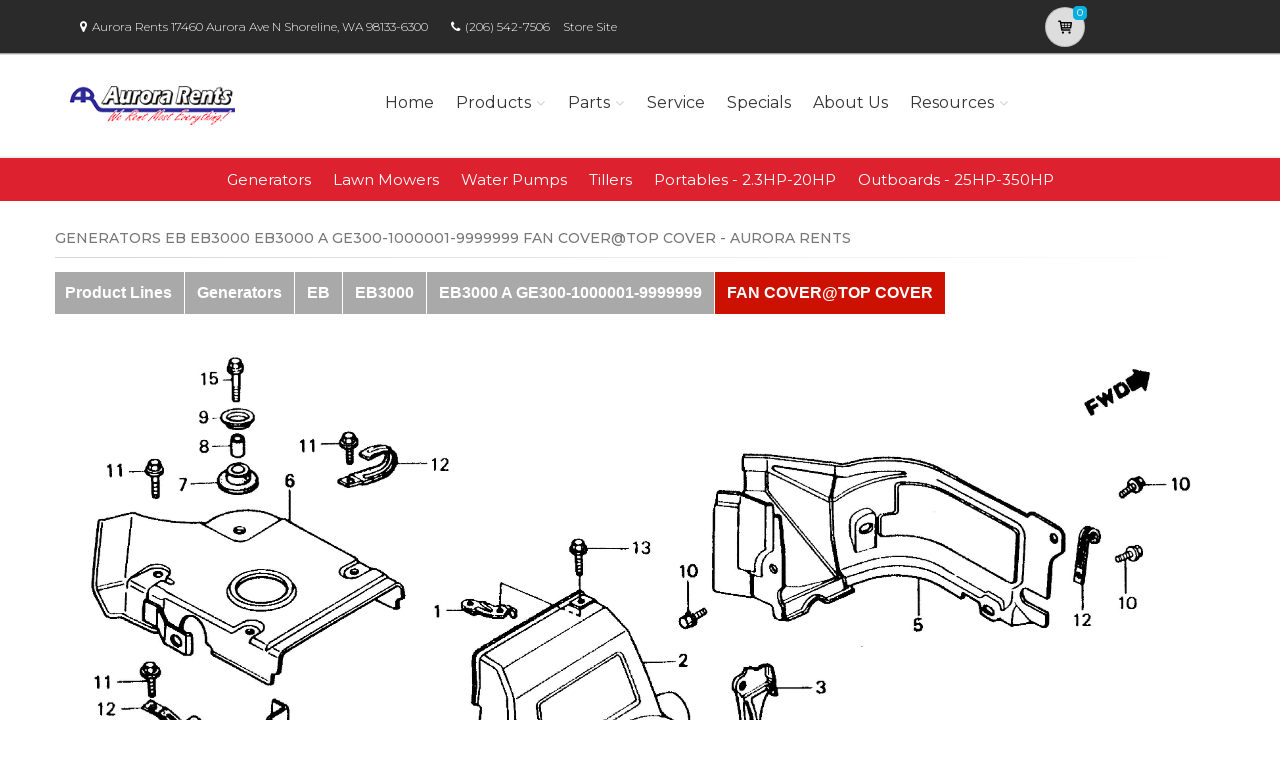

--- FILE ---
content_type: application/x-javascript
request_url: https://assets.adobedtm.com/4d2629481466/69d0baf6d3e3/launch-6e6273d3182f.min.js
body_size: 16972
content:
// For license information, see `https://assets.adobedtm.com/4d2629481466/69d0baf6d3e3/launch-6e6273d3182f.js`.
window._satellite=window._satellite||{},window._satellite.container={buildInfo:{minified:!0,buildDate:"2026-02-06T20:56:48Z",turbineBuildDate:"2026-01-26T18:40:04Z",turbineVersion:"29.0.0"},environment:{id:"ENb78a537acdb44c68becce93b006f650d",stage:"production"},dataElements:{"dataLayer - Model - body_style":{defaultValue:"",forceLowerCase:!0,cleanText:!0,storageDuration:"pageview",modulePath:"core/src/lib/dataElements/customCode.js",settings:{source:function(){try{return window.dataLayer["Model.body_style"]}catch(e){return!1}}}},"dataLayer - Dealer - dealer_locator_search_type":{defaultValue:"",forceLowerCase:!0,cleanText:!0,storageDuration:"pageview",modulePath:"core/src/lib/dataElements/customCode.js",settings:{source:function(){try{return window.dataLayer.Dealer.dealer_locator_search_type?window.dataLayer.Dealer.dealer_locator_search_type:window.dataLayer["Dealer.dealer_locator_search_type"]}catch(e){return!1}}}},"dataLayer - Event_Metadata_action_type":{defaultValue:"",forceLowerCase:!0,cleanText:!0,storageDuration:"pageview",modulePath:"core/src/lib/dataElements/customCode.js",settings:{source:function(){try{return window.dataLayer.Event_Metadata.action_type?window.dataLayer.Event_Metadata.action_type:window.dataLayer["Event_Metadata.action_type"]}catch(e){return!1}}}},"Campaign (cid)":{defaultValue:"",forceLowerCase:!0,cleanText:!0,storageDuration:"pageview",modulePath:"core/src/lib/dataElements/queryStringParameter.js",settings:{name:"cid",caseInsensitive:!0}},"dataLayer - Page - scroll_depth":{defaultValue:"",forceLowerCase:!0,cleanText:!0,storageDuration:"pageview",modulePath:"core/src/lib/dataElements/customCode.js",settings:{source:function(){try{return window.dataLayer.Page.scroll_depth?window.dataLayer.Page.scroll_depth:window.dataLayer["Page.scroll_depth"]}catch(e){return!1}}}},page_referrer:{defaultValue:"no referrer",forceLowerCase:!0,storageDuration:"pageview",modulePath:"core/src/lib/dataElements/pageInfo.js",settings:{attribute:"referrer"}},"dataLayer - Link_Metadata_destination_url":{defaultValue:"",forceLowerCase:!0,cleanText:!0,modulePath:"core/src/lib/dataElements/customCode.js",settings:{source:function(){try{return window.dataLayer.Link_Metadata.destination_url?window.dataLayer.Link_Metadata.destination_url:window.dataLayer["Link_Metadata.destination_url"]}catch(e){return!1}}}},"dataLayer - Dealer - dealer_category":{defaultValue:"",forceLowerCase:!0,cleanText:!0,storageDuration:"pageview",modulePath:"core/src/lib/dataElements/customCode.js",settings:{source:function(){try{return window.dataLayer.Dealer.dealer_category?window.dataLayer.Dealer.dealer_category:window.dataLayer["Dealer.dealer_category"]}catch(e){return!1}}}},"dataLayer - Event_Metadata - download_title":{defaultValue:"",forceLowerCase:!0,cleanText:!0,storageDuration:"pageview",modulePath:"core/src/lib/dataElements/customCode.js",settings:{source:function(){try{return window.dataLayer.Event_Metadata.download_title?window.dataLayer.Event_Metadata.download_title:window.dataLayer["Event_Metadata.download_title"]}catch(e){return!1}}}},"dataLayer - Global - channel":{defaultValue:"",forceLowerCase:!0,cleanText:!0,storageDuration:"pageview",modulePath:"core/src/lib/dataElements/customCode.js",settings:{source:function(){try{return window.dataLayer.Global.channel?window.dataLayer.Global.channel:window.dataLayer["Global.channel"]}catch(e){return!1}}}},"dataLayer - Model - recall_number":{defaultValue:"",forceLowerCase:!0,cleanText:!0,storageDuration:"pageview",modulePath:"core/src/lib/dataElements/customCode.js",settings:{source:function(){try{return window.dataLayer["model.model_recall_number"]}catch(e){return!1}}}},"dataLayer - Dealer - selected_dealer_id":{defaultValue:"",forceLowerCase:!0,cleanText:!0,storageDuration:"pageview",modulePath:"core/src/lib/dataElements/customCode.js",settings:{source:function(){try{return window.dataLayer.Dealer.selected_dealer_id?window.dataLayer.Dealer.selected_dealer_id:window.dataLayer["Dealer.selected_dealer_id"]}catch(e){return!1}}}},"dataLayer - User - internal_search_results":{defaultValue:"",forceLowerCase:!0,cleanText:!0,storageDuration:"pageview",modulePath:"core/src/lib/dataElements/customCode.js",settings:{source:function(){try{return window.dataLayer.User.internal_search_results?window.dataLayer.User.internal_search_results:window.dataLayer["User.internal_search_results"]}catch(e){return!1}}}},"dataLayer - Page - page_friendly_url":{defaultValue:"",forceLowerCase:!0,cleanText:!0,storageDuration:"pageview",modulePath:"core/src/lib/dataElements/customCode.js",settings:{source:function(){try{return window.dataLayer.Page.page_friendly_url?window.dataLayer.Page.page_friendly_url:window.dataLayer["Page.page_friendly_url"]}catch(e){return!1}}}},"dataLayer - Page - referrer_type":{defaultValue:"",forceLowerCase:!0,cleanText:!0,storageDuration:"pageview",modulePath:"core/src/lib/dataElements/customCode.js",settings:{source:function(){try{return window.dataLayer.Page.referrer_type?window.dataLayer.Page.referrer_type:window.dataLayer["Page.referrer_type"]}catch(e){return!1}}}},"Adobe Analytics Classic Visitor ID":{defaultValue:"",storageDuration:"pageview",modulePath:"core/src/lib/dataElements/cookie.js",settings:{name:"s_fid"}},"dataLayer - Dealer - dealer_brand":{defaultValue:"",forceLowerCase:!0,cleanText:!0,storageDuration:"pageview",modulePath:"core/src/lib/dataElements/customCode.js",settings:{source:function(){try{return window.dataLayer.Dealer.dealer_brand?window.dataLayer.Dealer.dealer_brand:window.dataLayer["Dealer.dealer_brand"]}catch(e){return!1}}}},"Campaign (ofrcd)":{defaultValue:"",forceLowerCase:!0,cleanText:!0,storageDuration:"pageview",modulePath:"core/src/lib/dataElements/queryStringParameter.js",settings:{name:"ofrcd",caseInsensitive:!0}},"Campaign (cmpcd)":{defaultValue:"",forceLowerCase:!0,cleanText:!0,storageDuration:"pageview",modulePath:"core/src/lib/dataElements/queryStringParameter.js",settings:{name:"cmpcd",caseInsensitive:!0}},"dataLayer - Model - model_id":{defaultValue:"",forceLowerCase:!0,cleanText:!0,storageDuration:"pageview",modulePath:"core/src/lib/dataElements/customCode.js",settings:{source:function(){try{return window.dataLayer.Model.model_id?window.dataLayer.Model.model_id:window.dataLayer["Model.model_id"]}catch(e){return!1}}}},"dataLayer - Event_Metadata_action_category":{defaultValue:"",forceLowerCase:!0,cleanText:!0,storageDuration:"pageview",modulePath:"core/src/lib/dataElements/customCode.js",settings:{source:function(){try{return window.dataLayer.Event_Metadata.action_category?window.dataLayer.Event_Metadata.action_category:window.dataLayer["Event_Metadata.action_category"]}catch(e){return!1}}}},"dataLayer - Page - sub_section3":{defaultValue:"",forceLowerCase:!0,cleanText:!0,storageDuration:"pageview",modulePath:"core/src/lib/dataElements/customCode.js",settings:{source:function(){try{return window.dataLayer.Page.sub_section3?window.dataLayer.Page.sub_section3:window.dataLayer["Page.sub_section3"]}catch(e){return!1}}}},"dataLayer - Page - brand_name":{defaultValue:"",forceLowerCase:!0,cleanText:!0,storageDuration:"pageview",modulePath:"core/src/lib/dataElements/customCode.js",settings:{source:function(){try{return window.dataLayer.Page.brand_name?window.dataLayer.Page.brand_name:window.dataLayer["Page.brand_name"]}catch(e){return!1}}}},"dataLayer - Dealer - selected_dealer_name":{defaultValue:"",forceLowerCase:!0,cleanText:!0,storageDuration:"pageview",modulePath:"core/src/lib/dataElements/customCode.js",settings:{source:function(){try{return window.dataLayer.Dealer.selected_dealer_name?window.dataLayer.Dealer.selected_dealer_name:window.dataLayer["Dealer.selected_dealer_name"]}catch(e){return!1}}}},"dataLayer - User - user_zipcode":{defaultValue:"",forceLowerCase:!0,cleanText:!0,storageDuration:"pageview",modulePath:"core/src/lib/dataElements/customCode.js",settings:{source:function(){try{return window.dataLayer["User.user_zipcode"]}catch(e){return!1}}}},"dataLayer - Global - linkname":{defaultValue:"",forceLowerCase:!0,cleanText:!0,storageDuration:"pageview",modulePath:"core/src/lib/dataElements/customCode.js",settings:{source:function(){try{return window.dataLayer.Global.linkname?window.dataLayer.Global.linkname:window.dataLayer["Global.linkname"]}catch(e){return!1}}}},"dataLayer - Model - mfr_campaign_id":{defaultValue:"",forceLowerCase:!0,cleanText:!0,storageDuration:"pageview",modulePath:"core/src/lib/dataElements/customCode.js",settings:{source:function(){try{return window.dataLayer["model.model_mfr_campaign_id"]}catch(e){return!1}}}},"dataLayer - Page - full_url":{defaultValue:"",forceLowerCase:!0,cleanText:!0,storageDuration:"pageview",modulePath:"core/src/lib/dataElements/customCode.js",settings:{source:function(){try{return window.dataLayer.Page.full_url?window.dataLayer.Page.full_url:window.dataLayer["Page.full_url"]}catch(e){return!1}}}},"dataLayer - Page - page_name":{defaultValue:"",forceLowerCase:!0,cleanText:!0,storageDuration:"pageview",modulePath:"core/src/lib/dataElements/customCode.js",settings:{source:function(){try{return window.dataLayer.Page.page_name?window.dataLayer.Page.page_name:window.dataLayer["Page.page_name"]}catch(e){return!1}}}},"dataLayer - Model - model_year":{defaultValue:"",forceLowerCase:!0,cleanText:!0,storageDuration:"pageview",modulePath:"core/src/lib/dataElements/customCode.js",settings:{source:function(){try{return window.dataLayer["Model.model_year"]}catch(e){return!1}}}},"dataLayer - Page - internal_referrer":{defaultValue:"",forceLowerCase:!0,cleanText:!0,storageDuration:"pageview",modulePath:"core/src/lib/dataElements/customCode.js",settings:{source:function(){try{return window.dataLayer.Page.internal_referrer?window.dataLayer.Page.internal_referrer:window.dataLayer["Page.internal_referrer"]}catch(e){return!1}}}},"dataLayer - Metadata - number_of_search_results":{defaultValue:"",forceLowerCase:!0,cleanText:!0,storageDuration:"pageview",modulePath:"core/src/lib/dataElements/customCode.js",settings:{source:function(){try{return window.dataLayer.Metadata.number_of_search_results?window.dataLayer.Metadata.number_of_search_results:window.dataLayer["Metadata.number_of_search_results"]}catch(e){return!1}}}},"dataLayer - Page - page_language":{defaultValue:"",forceLowerCase:!0,cleanText:!0,storageDuration:"pageview",modulePath:"core/src/lib/dataElements/customCode.js",settings:{source:function(){try{return dataLayer.Page.page_language}catch(e){return!1}}}},"dataLayer - User - internal_search_term":{defaultValue:"",forceLowerCase:!0,cleanText:!0,storageDuration:"pageview",modulePath:"core/src/lib/dataElements/customCode.js",settings:{source:function(){try{return window.dataLayer.User.internal_search_term?window.dataLayer.User.internal_search_term:window.dataLayer["User.internal_search_term"]}catch(e){return!1}}}},"dataLayer - User - internal_search_type":{defaultValue:"",forceLowerCase:!0,cleanText:!0,storageDuration:"pageview",modulePath:"core/src/lib/dataElements/customCode.js",settings:{source:function(){try{return window.dataLayer.User.internal_search_type?window.dataLayer.User.internal_search_type:window.dataLayer["User.internal_search_type"]}catch(e){return!1}}}},"dataLayer - Event_Metadata_action_label":{defaultValue:"",forceLowerCase:!0,cleanText:!0,storageDuration:"pageview",modulePath:"core/src/lib/dataElements/customCode.js",settings:{source:function(){try{return window.dataLayer.Event_Metadata.action_label?window.dataLayer.Event_Metadata.action_label:window.dataLayer["Event_Metadata.action_label"]}catch(e){return!1}}}},"dataLayer - Page - sub_section":{defaultValue:"",forceLowerCase:!0,cleanText:!0,storageDuration:"pageview",modulePath:"core/src/lib/dataElements/customCode.js",settings:{source:function(){try{return window.dataLayer.Page.sub_section?window.dataLayer.Page.sub_section:window.dataLayer["Page.sub_section"]}catch(e){return!1}}}},page:{forceLowerCase:!0,storageDuration:"pageview",modulePath:"core/src/lib/dataElements/pageInfo.js",settings:{attribute:"title"}},"dataLayer - Page - sub_section2":{defaultValue:"",forceLowerCase:!0,cleanText:!0,storageDuration:"pageview",modulePath:"core/src/lib/dataElements/customCode.js",settings:{source:function(){try{return window.dataLayer.Page.sub_section2?window.dataLayer.Page.sub_section2:window.dataLayer["Page.sub_section2"]}catch(e){return!1}}}},"Campaign (celcd)":{defaultValue:"",forceLowerCase:!0,cleanText:!0,storageDuration:"pageview",modulePath:"core/src/lib/dataElements/queryStringParameter.js",settings:{name:"celcd",caseInsensitive:!0}},"dataLayer - Page - site_section":{defaultValue:"",forceLowerCase:!0,cleanText:!0,storageDuration:"pageview",modulePath:"core/src/lib/dataElements/customCode.js",settings:{source:function(){try{return window.dataLayer.Page.site_section?window.dataLayer.Page.site_section:window.dataLayer["Page.site_section"]}catch(e){return!1}}}},"dataLayer - Compare - default_comp_model":{defaultValue:"",forceLowerCase:!0,cleanText:!0,storageDuration:"pageview",modulePath:"core/src/lib/dataElements/customCode.js",settings:{source:function(){try{return window.dataLayer.Compare.default_comp_model?window.dataLayer.Compare.default_comp_model:window.dataLayer["Compare.default_comp_model"]}catch(e){return!1}}}},"dataLayer - Global - zipcode":{defaultValue:"",forceLowerCase:!0,cleanText:!0,storageDuration:"pageview",modulePath:"core/src/lib/dataElements/customCode.js",settings:{source:function(){try{return window.dataLayer["Global.zipcode"]}catch(e){return!1}}}},"dataLayer - Page - referrer_url":{defaultValue:"",forceLowerCase:!0,cleanText:!0,storageDuration:"pageview",modulePath:"core/src/lib/dataElements/customCode.js",settings:{source:function(){try{return window.dataLayer.Page.referrer_url?window.dataLayer.Page.referrer_url:window.dataLayer["Page.referrer_url"]}catch(e){return!1}}}},"Campaign (pgrcd) ":{defaultValue:"",forceLowerCase:!0,cleanText:!0,storageDuration:"pageview",modulePath:"core/src/lib/dataElements/queryStringParameter.js",settings:{name:"pgrcd",caseInsensitive:!0}},"dataLayer - Dealer - dealer_locator_search_term":{defaultValue:"",forceLowerCase:!0,cleanText:!0,storageDuration:"pageview",modulePath:"core/src/lib/dataElements/customCode.js",settings:{source:function(){try{return window.dataLayer.Dealer.dealer_locator_search_term?window.dataLayer.Dealer.dealer_locator_search_term:window.dataLayer["Dealer.dealer_locator_search_term"]}catch(e){return!1}}}},"dataLayer - Model - model_trim":{defaultValue:"",forceLowerCase:!0,cleanText:!0,storageDuration:"pageview",modulePath:"core/src/lib/dataElements/customCode.js",settings:{source:function(){try{return window.dataLayer["Model.model_trim"]}catch(e){return!1}}}},"dataLayer - Model - model_name":{defaultValue:"",forceLowerCase:!0,cleanText:!0,storageDuration:"pageview",modulePath:"core/src/lib/dataElements/customCode.js",settings:{source:function(){try{return window.dataLayer.Model.model_name?window.dataLayer.Model.model_name:window.dataLayer["Model.model_name"]}catch(e){return!1}}}},"dataLayer - Metadata - property_name":{defaultValue:"",forceLowerCase:!0,cleanText:!0,storageDuration:"pageview",modulePath:"core/src/lib/dataElements/customCode.js",settings:{source:function(){try{return window.dataLayer.Metadata.property_name?window.dataLayer.Metadata.property_name:window.dataLayer["Metadata.property_name"]}catch(e){return!1}}}}},extensions:{core:{displayName:"Core",hostedLibFilesBaseUrl:"https://assets.adobedtm.com/extensions/EP6a6d85ccbeaa4750848f31959dd9eec5/",modules:{"core/src/lib/dataElements/customCode.js":{name:"custom-code",displayName:"Custom Code",script:function(e){"use strict";e.exports=function(e,a){return e.source(a)}}},"core/src/lib/dataElements/queryStringParameter.js":{name:"query-string-parameter",displayName:"Query String Parameter",script:function(e,a,t){"use strict";var r=t("@adobe/reactor-window"),n=t("@adobe/reactor-query-string");e.exports=function(e){var a=n.parse(r.location.search);if(!e.caseInsensitive)return a[e.name];for(var t=e.name.toLowerCase(),o=Object.keys(a),i=0;i<o.length;i++){var l=o[i];if(l.toLowerCase()===t)return a[l]}}}},"core/src/lib/dataElements/pageInfo.js":{name:"page-info",displayName:"Page Info",script:function(e,a,t){"use strict";var r=t("@adobe/reactor-document");e.exports=function(e){switch(e.attribute){case"url":return r.location.href;case"hostname":return r.location.hostname;case"pathname":return r.location.pathname;case"protocol":return r.location.protocol;case"referrer":return r.referrer;case"title":return r.title}}}},"core/src/lib/dataElements/cookie.js":{name:"cookie",displayName:"Cookie",script:function(e,a,t){"use strict";var r=t("@adobe/reactor-cookie");e.exports=function(e){return r.get(e.name)}}},"core/src/lib/events/directCall.js":{name:"direct-call",displayName:"Direct Call",script:function(e,a,t,r){"use strict";var n={};window._satellite=window._satellite||{},window._satellite.track=function(e,a){e=e.trim();var t=n[e];if(t){var o={identifier:e,detail:a};t.forEach((function(e){e(o)}));var i=['Rules using the direct call event type with identifier "'+e+'" have been triggered'+(a?" with additional detail:":".")];a&&i.push(a),r.logger.log.apply(r.logger,i)}else r.logger.log('"'+e+'" does not match any direct call identifiers.')},e.exports=function(e,a){var t=n[e.identifier];t||(t=n[e.identifier]=[]),t.push(a)}}},"core/src/lib/conditions/valueComparison.js":{name:"value-comparison",displayName:"Value Comparison",script:function(e,a,t){"use strict";var r=t("../helpers/stringAndNumberUtils").isString,n=t("../helpers/stringAndNumberUtils").isNumber,o=t("../helpers/stringAndNumberUtils").castToStringIfNumber,i=t("../helpers/stringAndNumberUtils").castToNumberIfString,l=function(e,a){return a&&r(e)?e.toLowerCase():e},u=function(e){return function(a,t,n){return a=o(a),t=o(t),r(a)&&r(t)&&e(a,t,n)}},c=function(e){return function(a,t){return a=i(a),t=i(t),n(a)&&n(t)&&e(a,t)}},s=function(e){return function(a,t,r){return e(l(a,r),l(t,r))}},d={equals:s((function(e,a){return e==a})),doesNotEqual:function(){return!d.equals.apply(null,arguments)},contains:u(s((function(e,a){return-1!==e.indexOf(a)}))),doesNotContain:function(){return!d.contains.apply(null,arguments)},startsWith:u(s((function(e,a){return 0===e.indexOf(a)}))),doesNotStartWith:function(){return!d.startsWith.apply(null,arguments)},endsWith:u(s((function(e,a){return e.substring(e.length-a.length,e.length)===a}))),doesNotEndWith:function(){return!d.endsWith.apply(null,arguments)},matchesRegex:u((function(e,a,t){return new RegExp(a,t?"i":"").test(e)})),doesNotMatchRegex:function(){return!d.matchesRegex.apply(null,arguments)},lessThan:c((function(e,a){return e<a})),lessThanOrEqual:c((function(e,a){return e<=a})),greaterThan:c((function(e,a){return e>a})),greaterThanOrEqual:c((function(e,a){return e>=a})),isTrue:function(e){return!0===e},isTruthy:function(e){return Boolean(e)},isFalse:function(e){return!1===e},isFalsy:function(e){return!e}};e.exports=function(e){return d[e.comparison.operator](e.leftOperand,e.rightOperand,Boolean(e.comparison.caseInsensitive))}}},"core/src/lib/helpers/stringAndNumberUtils.js":{script:function(e){"use strict";var a=function(e){return"number"==typeof e&&isFinite(e)},t=function(e){return"string"==typeof e||e instanceof String},r=function(e){return a(e)?String(e):e},n=function(e){return t(e)?Number(e):e};e.exports={isNumber:a,isString:t,castToStringIfNumber:r,castToNumberIfString:n}}}}},"adobe-analytics":{displayName:"Adobe Analytics",hostedLibFilesBaseUrl:"https://assets.adobedtm.com/extensions/EP31dbb9c60e404ba1aa6e746d49be6f29/",settings:{orgId:"7544659E533490480A490D4D@AdobeOrg",customSetup:{source:function(e){function a(e){var a=e;if("-v"===a)return{plugin:"getNewRepeat",version:"3.0"};void 0!==(e=function(){if(void 0!==window.s_c_il)for(var e,a=0;a<window.s_c_il.length;a++)if((e=window.s_c_il[a])._c&&"s_c"===e._c)return e}())&&(e.contextData.getNewRepeat="3.0"),window.cookieWrite=window.cookieWrite||function(e,a,t){if("string"==typeof e){var r=window.location.hostname,n=window.location.hostname.split(".").length-1;if(r&&!/^[0-9.]+$/.test(r)){n=2<n?n:2;var o=r.lastIndexOf(".");if(0<=o){for(;0<=o&&1<n;)o=r.lastIndexOf(".",o-1),n--;o=0<o?r.substring(o):r}}if(g=o,a=void 0!==a?""+a:"",t||""===a)if(""===a&&(t=-60),"number"==typeof t){var i=new Date;i.setTime(i.getTime()+6e4*t)}else i=t;return!(!e||(document.cookie=encodeURIComponent(e)+"="+encodeURIComponent(a)+"; path=/;"+(t?" expires="+i.toUTCString()+";":"")+(g?" domain="+g+";":""),"undefined"==typeof cookieRead))&&cookieRead(e)===a}},window.cookieRead=window.cookieRead||function(e){if("string"!=typeof e)return"";e=encodeURIComponent(e);var a=" "+document.cookie,t=a.indexOf(" "+e+"="),r=0>t?t:a.indexOf(";",t);return(e=0>t?"":decodeURIComponent(a.substring(t+2+e.length,0>r?a.length:r)))?e:""},e="s_nr"+(a=a||30);var t=new Date,r=cookieRead(e),n=r.split("-"),o=t.getTime();return t.setTime(o+864e5*a),""===r||18e5>o-n[0]&&"New"===n[1]?(cookieWrite(e,o+"-New",t),"new"):(cookieWrite(e,o+"-Repeat",t),"repeat")}e.linkTrackVars="eVar114",e.usePlugins=!0,e.doPlugins=function(){e.eVar114=a()}}},libraryCode:{type:"managed",accounts:{staging:["ahmdsppowerequipmentdev"],production:["ahmdsppowerequipment"],development:["ahmdsppowerequipmentdev"]},useActivityMap:!0,scopeTrackerGlobally:!0},trackerProperties:{pageURL:"%dataLayer - Page - full_url%",pageName:"%dataLayer - Page - page_name%",visitorID:"%Adobe Analytics Classic Visitor ID%%Adobe Analytics Classic Visitor ID%",currencyCode:"USD",trackingServer:"omt.honda.com",trackInlineStats:!0,trackDownloadLinks:!1,trackExternalLinks:!0,linkInternalFilters:["www.honda.com/privacy","https://akamai-staging.honda.com/privacy","https://staging.honda.com/privacy","honda.com/privacy"],linkLeaveQueryString:!0,trackingServerSecure:"somt.honda.com"}},modules:{"adobe-analytics/src/lib/actions/clearVariables.js":{name:"clear-variables",displayName:"Clear Variables",script:function(e,a,t,r){"use strict";var n=t("../sharedModules/getTracker");e.exports=function(){return n().then((function(e){e.clearVars&&(r.logger.info("Clear variables."),e.clearVars())}),(function(e){r.logger.error("Cannot clear variables: "+e)}))}}},"adobe-analytics/src/lib/actions/sendBeacon.js":{name:"send-beacon",displayName:"Send Beacon",script:function(e,a,t,r){"use strict";var n=t("../sharedModules/getTracker"),o=t("../helpers/getNodeLinkText"),i=function(e){return e&&e.nodeName&&"a"===e.nodeName.toLowerCase()},l=function(e){return i(e)?o(e):"link clicked"},u=function(e,a,t){if("page"===a.type)r.logger.info("Firing page view beacon."),e.t();else{var n={linkType:a.linkType||"o",linkName:a.linkName||l(t)};r.logger.info("Firing link track beacon using the values: "+JSON.stringify(n)+"."),e.tl(i(t)?t:"true",n.linkType,n.linkName)}};e.exports=function(e,a){return n().then((function(t){u(t,e,a.element)}),(function(e){r.logger.error("Cannot send beacon: "+e)}))}}},"adobe-analytics/src/lib/actions/setVariables.js":{name:"set-variables",displayName:"Set Variables",script:function(e,a,t,r){"use strict";var n=t("../sharedModules/getTracker"),o=t("../helpers/applyTrackerVariables");e.exports=function(e,a){return n().then((function(t){r.logger.info("Set variables on the tracker."),o(t,e.trackerProperties),e.customSetup&&e.customSetup.source&&e.customSetup.source.call(a.element,a,t)}),(function(e){r.logger.error("Cannot set variables: "+e)}))}}},"adobe-analytics/src/lib/sharedModules/getTracker.js":{script:function(e,a,t,r){"use strict";var n,o=t("@adobe/reactor-cookie"),i=t("@adobe/reactor-promise"),l=t("@adobe/reactor-window"),u=t("../helpers/settingsHelper"),c=t("../helpers/augmenters"),s=t("../helpers/applyTrackerVariables"),d=t("../helpers/loadLibrary"),p=t("../helpers/generateVersion")(r.buildInfo.turbineBuildDate),f="beforeSettings",g=r.getSharedModule("adobe-mcid","mcid-instance"),y=function(e){return!e||"true"===o.get(e)},m=function(e){return i.all(c.map((function(a){var t;try{t=a(e)}catch(e){setTimeout((function(){throw e}))}return i.resolve(t)}))).then((function(){return e}))},v=function(e){return g&&(r.logger.info("Setting MCID instance on the tracker."),e.visitor=g),e},_=function(e){return r.logger.info('Setting version on tracker: "'+p+'".'),void 0!==e.tagContainerMarker?e.tagContainerMarker=p:"string"==typeof e.version&&e.version.substring(e.version.length-5)!=="-"+p&&(e.version+="-"+p),e},h=function(e,a,t){return a.loadPhase===f&&a.source&&(r.logger.info("Calling custom script before settings."),a.source.call(l,t)),s(t,e||{}),a.loadPhase!==f&&a.source&&(r.logger.info("Calling custom script after settings."),a.source.call(l,t)),t},b=function(e,a){return u.isAudienceManagementEnabled(e)&&(a.loadModule("AudienceManagement"),r.logger.info("Initializing AudienceManagement module"),a.AudienceManagement.setup(e.moduleProperties.audienceManager.config)),a},w=(n=r.getExtensionSettings(),y(n.trackingCookieName)?d(n).then(m).then(v).then(_).then(h.bind(null,n.trackerProperties,n.customSetup||{})).then(b.bind(null,n)):i.reject("EU compliance was not acknowledged by the user."));e.exports=function(){return w}},name:"get-tracker",shared:!0},"adobe-analytics/src/lib/sharedModules/augmentTracker.js":{name:"augment-tracker",shared:!0,script:function(e,a,t){"use strict";var r=t("../helpers/augmenters");e.exports=function(e){r.push(e)}}},"adobe-analytics/src/lib/helpers/settingsHelper.js":{script:function(e,a,t,r){"use strict";var n=t("@adobe/reactor-window"),o={LIB_TYPES:{MANAGED:"managed",PREINSTALLED:"preinstalled",REMOTE:"remote",CUSTOM:"custom"},MANAGED_LIB_PATHS:{APP_MEASUREMENT:"AppMeasurement.js",ACTIVITY_MAP:"AppMeasurement_Module_ActivityMap.js",AUDIENCE_MANAGEMENT:"AppMeasurement_Module_AudienceManagement.js"},getReportSuites:function(e){var a=e.production;return e[r.environment.stage]&&(a=e[r.environment.stage]),a.join(",")},isActivityMapEnabled:function(e){return!(e.libraryCode&&!e.libraryCode.useActivityMap&&!1===e.libraryCode.useActivityMap)},isAudienceManagementEnabled:function(e){var a=!1;return e&&e.moduleProperties&&e.moduleProperties.audienceManager&&e.moduleProperties.audienceManager.config&&n&&n._satellite&&n._satellite.company&&n._satellite.company.orgId&&(a=!0),a}};e.exports=o}},"adobe-analytics/src/lib/helpers/augmenters.js":{script:function(e){"use strict";e.exports=[]}},"adobe-analytics/src/lib/helpers/applyTrackerVariables.js":{script:function(e,a,t,r){"use strict";var n=t("@adobe/reactor-query-string"),o=t("@adobe/reactor-window"),i=/eVar([0-9]+)/,l=/prop([0-9]+)/,u=new RegExp("^(eVar[0-9]+)|(prop[0-9]+)|(hier[0-9]+)|campaign|purchaseID|channel|server|state|zip|pageType$"),c=function(e,a,t){return t.indexOf(e)===a},s=function(e,a,t){var r=Object.keys(a).filter(u.test.bind(u));return t&&r.push("events"),(r=r.concat((e.linkTrackVars||"").split(","))).filter((function(e,a){return"None"!==e&&e&&c(e,a,r)})).join(",")},d=function(e,a){var t=a.map((function(e){return e.name}));return(t=t.concat((e.linkTrackEvents||"").split(","))).filter((function(e,a){return"None"!==e&&c(e,a,t)})).join(",")},p=function(e,a,t){e[a]=t[a].join(",")},f=function(e,a,t){var r=t.dynamicVariablePrefix||"D=";t[a].forEach((function(a){var t;if("value"===a.type)t=a.value;else{var n=i.exec(a.value);if(n)t=r+"v"+n[1];else{var o=l.exec(a.value);o&&(t=r+"c"+o[1])}}e[a.name]=t}))},g={linkDownloadFileTypes:p,linkExternalFilters:p,linkInternalFilters:p,hierarchies:function(e,a,t){t[a].forEach((function(a){e[a.name]=a.sections.join(a.delimiter)}))},props:f,eVars:f,campaign:function(e,a,t){if("queryParam"===t[a].type){var r=n.parse(o.location.search);e[a]=r[t[a].value]}else e[a]=t[a].value},events:function(e,a,t){var r=t[a].map((function(e){var a=e.name;return e.id&&(a=[a,e.id].join(":")),e.value&&(a=[a,e.value].join("=")),a}));e[a]=r.join(",")}};e.exports=function(e,a){var t={};a=a||{},Object.keys(a).forEach((function(e){var r=g[e],n=a[e];r?r(t,e,a):t[e]=n})),t.events&&e.events&&e.events.length>0&&(t.events=e.events+","+t.events);var n=a&&a.events&&a.events.length>0,o=s(e,t,n);o&&(t.linkTrackVars=o);var i=d(e,a.events||[]);i&&(t.linkTrackEvents=i),r.logger.info('Applying the following properties on tracker: "'+JSON.stringify(t)+'".'),Object.keys(t).forEach((function(a){e[a]=t[a]}))}}},"adobe-analytics/src/lib/helpers/loadLibrary.js":{script:function(e,a,t,r){"use strict";var n=t("@adobe/reactor-load-script"),o=t("@adobe/reactor-window"),i=t("@adobe/reactor-promise"),l=t("./settingsHelper"),u=t("./pollHelper"),c=function(e,a){if(!o.s_gi)throw new Error("Unable to create AppMeasurement tracker, `s_gi` function not found."+o.AppMeasurement);r.logger.info('Creating AppMeasurement tracker with these report suites: "'+a+'"');var t=o.s_gi(a);return e.libraryCode.scopeTrackerGlobally&&(r.logger.info("Setting the tracker as window.s"),o.s=t),t},s=function(e){var a=[];switch(e.libraryCode.type){case l.LIB_TYPES.MANAGED:a.push(r.getHostedLibFileUrl(l.MANAGED_LIB_PATHS.APP_MEASUREMENT)),l.isActivityMapEnabled(e)&&a.push(r.getHostedLibFileUrl(l.MANAGED_LIB_PATHS.ACTIVITY_MAP));break;case l.LIB_TYPES.CUSTOM:a.push(e.libraryCode.source);break;case l.LIB_TYPES.REMOTE:a.push("https:"===o.location.protocol?e.libraryCode.httpsUrl:e.libraryCode.httpUrl)}if(l.isAudienceManagementEnabled(e)){var t={namespace:o._satellite.company.orgId};e.moduleProperties.audienceManager.config.visitorService=t,a.push(r.getHostedLibFileUrl(l.MANAGED_LIB_PATHS.AUDIENCE_MANAGEMENT))}return a},d=function(e){return i.all(s(e).map((function(e){return r.logger.info("Loading script: "+e),n(e)})))},p=function(e,a){if(e.libraryCode.accounts)if(a.sa){var t=l.getReportSuites(e.libraryCode.accounts);r.logger.info('Setting the following report suites on the tracker: "'+t+'"'),a.sa(t)}else r.logger.warn("Cannot set report suites on tracker. `sa` method not available.");return a},f=function(e){if(o[e])return r.logger.info('Found tracker located at: "'+e+'".'),o[e];throw new Error('Cannot find the global variable name: "'+e+'".')};e.exports=function(e){var a=d(e);switch(e.libraryCode.type){case l.LIB_TYPES.MANAGED:var t=l.getReportSuites(e.libraryCode.accounts);return a.then(c.bind(null,e,t));case l.LIB_TYPES.PREINSTALLED:return a.then(u.poll.bind(null,o,e.libraryCode.trackerVariableName)).then(p.bind(null,e));case l.LIB_TYPES.CUSTOM:case l.LIB_TYPES.REMOTE:return a.then(f.bind(null,e.libraryCode.trackerVariableName)).then(p.bind(null,e));default:throw new Error("Cannot load library. Type not supported.")}}}},"adobe-analytics/src/lib/helpers/generateVersion.js":{script:function(e){"use strict";var a=8,t=function(e){return e.getUTCDate().toString(36)},r=function(e){return e.substr(e.length-1)},n=function(e){return Math.floor(e.getUTCHours()/a)},o=function(e){var a=(e.getUTCMonth()+1+12*n(e)).toString(36);return r(a)},i=function(e){return(e.getUTCFullYear()-2010).toString(36)};e.exports=function(e){var a=new Date(e);if(isNaN(a))throw new Error("Invalid date provided");return("L"+i(a)+o(a)+t(a)).toUpperCase()}}},"adobe-analytics/src/lib/helpers/pollHelper.js":{script:function(e,a,t,r){"use strict";var n=t("@adobe/reactor-promise"),o=40,i=250,l=function(e,a,t){r.logger.info('Found property located at: "'+a+'"].'),e(t)},u=function(e,a){return new n((function(t,r){if(e[a])return l(t,a,e[a]);var n=1,u=setInterval((function(){e[a]&&(l(t,a,e[a]),clearInterval(u)),n>=o&&(clearInterval(u),r(new Error('Bailing out. Cannot find the variable name: "'+a+'"].'))),n++}),i)}))};e.exports={poll:function(e,a){return r.logger.info('Waiting for the property to become accessible at: "'+a+'"].'),u(e,a)}}}},"adobe-analytics/src/lib/helpers/getNodeLinkText.js":{script:function(e){"use strict";var a=function(e){return e&&e.replace(/\s+/g," ").trim()},t=/^(SCRIPT|STYLE|LINK|CANVAS|NOSCRIPT|#COMMENT)$/i,r=function(e){return!(e&&e.nodeName&&e.nodeName.match(t))},n=function(e){var a=[],t=!1;return r(e)?(a.push(e),e.childNodes&&Array.prototype.slice.call(e.childNodes).forEach((function(e){var r=n(e);a=a.concat(r.supportedNodes),t=t||r.includesUnsupportedNodes}))):t=!0,{supportedNodes:a,includesUnsupportedNodes:t}},o=function(e,a,t){var r;return t&&t!==e.nodeName.toUpperCase()||(r=e.getAttribute(a)),r};e.exports=function(e){var t=a(e.innerText||e.textContent),r=n(e);if(!t||r.includesUnsupportedNodes){var i,l,u,c,s=[];r.supportedNodes.forEach((function(e){e.getAttribute&&(i=i||a(e.getAttribute("alt")),l=l||a(e.getAttribute("title")),u=u||a(o(e,"value","INPUT")),c=c||a(o(e,"src","IMG"))),e.nodeValue&&s.push(e.nodeValue)})),(t=a(s.join("")))||(t=a(i||l||u||c||""))}return t}}}}}},company:{orgId:"7544659E533490480A490D4D@AdobeOrg",dynamicCdnEnabled:!1},property:{name:"dsppowerequipment",settings:{domains:["powersports.honda.com"],undefinedVarsReturnEmpty:!0,ruleComponentSequencingEnabled:!1},id:"PRe5094ed661ac4e1d80045550b224a586"},
rules:[{id:"RL1e3bf959d814492cbdc709d9bac8293c",name:"compliance - Prop 65 Info - footer click",events:[{modulePath:"core/src/lib/events/directCall.js",settings:{identifier:"compliance-click"},ruleOrder:50}],conditions:[{modulePath:"core/src/lib/conditions/valueComparison.js",settings:{comparison:{operator:"matchesRegex",caseInsensitive:!0},leftOperand:"%dataLayer - Event_Metadata_action_label%",rightOperand:".*prop.*65.*info"}}],actions:[{modulePath:"adobe-analytics/src/lib/actions/setVariables.js",settings:{trackerProperties:{eVars:[{name:"eVar36",type:"value",value:"%dataLayer - Page - page_friendly_url%"},{name:"eVar37",type:"value",value:"%dataLayer - Page - full_url%"},{name:"eVar52",type:"value",value:"%dataLayer - Event_Metadata_action_type%"},{name:"eVar53",type:"value",value:"%dataLayer - Event_Metadata_action_label%"},{name:"eVar54",type:"value",value:"%dataLayer - Event_Metadata_action_category%"},{name:"eVar63",type:"value",value:"%dataLayer - Metadata - property_name%"},{name:"eVar70",type:"value",value:"%dataLayer - Page - page_name%"}],props:[{name:"prop36",type:"value",value:"%dataLayer - Page - page_friendly_url%"},{name:"prop37",type:"value",value:"%dataLayer - Page - full_url%"},{name:"prop52",type:"value",value:"%dataLayer - Event_Metadata_action_type%"},{name:"prop53",type:"value",value:"%dataLayer - Event_Metadata_action_label%"},{name:"prop54",type:"value",value:"%dataLayer - Event_Metadata_action_category%"},{name:"prop63",type:"value",value:"%dataLayer - Metadata - property_name%"},{name:"prop70",type:"value",value:"%dataLayer - Page - page_name%"}],events:[{name:"event708"}],channel:"%dataLayer - Global - channel%",pageURL:"%dataLayer - Page - full_url%",pageName:"%dataLayer - Page - page_name%",referrer:"%dataLayer - Page - referrer_url%"}}},{modulePath:"adobe-analytics/src/lib/actions/sendBeacon.js",settings:{type:"link",linkName:"%dataLayer - Link_Metadata_destination_url%",linkType:"d"}},{modulePath:"adobe-analytics/src/lib/actions/clearVariables.js",settings:{}}]},{id:"RL2c9a029623ca4276857cda9dd87c14f8",name:"compliance - SMS Terms - footer click",events:[{modulePath:"core/src/lib/events/directCall.js",settings:{identifier:"compliance-click"},ruleOrder:50}],conditions:[{modulePath:"core/src/lib/conditions/valueComparison.js",settings:{comparison:{operator:"matchesRegex",caseInsensitive:!0},leftOperand:"%dataLayer - Event_Metadata_action_label%",rightOperand:".*sms.*terms.*"}}],actions:[{modulePath:"adobe-analytics/src/lib/actions/setVariables.js",settings:{trackerProperties:{eVars:[{name:"eVar36",type:"value",value:"%dataLayer - Page - page_friendly_url%"},{name:"eVar37",type:"value",value:"%dataLayer - Page - full_url%"},{name:"eVar52",type:"value",value:"%dataLayer - Event_Metadata_action_type%"},{name:"eVar53",type:"value",value:"%dataLayer - Event_Metadata_action_label%"},{name:"eVar54",type:"value",value:"%dataLayer - Event_Metadata_action_category%"},{name:"eVar63",type:"value",value:"%dataLayer - Metadata - property_name%"},{name:"eVar70",type:"value",value:"%dataLayer - Page - page_name%"}],props:[{name:"prop36",type:"value",value:"%dataLayer - Page - page_friendly_url%"},{name:"prop37",type:"value",value:"%dataLayer - Page - full_url%"},{name:"prop52",type:"value",value:"%dataLayer - Event_Metadata_action_type%"},{name:"prop53",type:"value",value:"%dataLayer - Event_Metadata_action_label%"},{name:"prop54",type:"value",value:"%dataLayer - Event_Metadata_action_category%"},{name:"prop63",type:"value",value:"%dataLayer - Metadata - property_name%"},{name:"prop70",type:"value",value:"%dataLayer - Page - page_name%"}],events:[{name:"event706"}],channel:"%dataLayer - Global - channel%",pageURL:"%dataLayer - Page - full_url%",pageName:"%dataLayer - Page - page_name%",referrer:"%dataLayer - Page - referrer_url%"}}},{modulePath:"adobe-analytics/src/lib/actions/sendBeacon.js",settings:{type:"link",linkName:"%dataLayer - Link_Metadata_destination_url%",linkType:"o"}},{modulePath:"adobe-analytics/src/lib/actions/clearVariables.js",settings:{}}]},{id:"RL7bb94bb595bd4d25852ec988e32faf4a",name:"compliance - Cookie Policy - footer click",events:[{modulePath:"core/src/lib/events/directCall.js",settings:{identifier:"compliance-click"},ruleOrder:50}],conditions:[{modulePath:"core/src/lib/conditions/valueComparison.js",settings:{comparison:{operator:"matchesRegex",caseInsensitive:!0},leftOperand:"%dataLayer - Event_Metadata_action_label%",rightOperand:".*cookie.*policy.*"}}],actions:[{modulePath:"adobe-analytics/src/lib/actions/setVariables.js",settings:{trackerProperties:{eVars:[{name:"eVar36",type:"value",value:"%dataLayer - Page - page_friendly_url%"},{name:"eVar37",type:"value",value:"%dataLayer - Page - full_url%"},{name:"eVar52",type:"value",value:"%dataLayer - Event_Metadata_action_type%"},{name:"eVar53",type:"value",value:"%dataLayer - Event_Metadata_action_label%"},{name:"eVar54",type:"value",value:"%dataLayer - Event_Metadata_action_category%"},{name:"eVar63",type:"value",value:"%dataLayer - Metadata - property_name%"},{name:"eVar70",type:"value",value:"%dataLayer - Page - page_name%"}],props:[{name:"prop36",type:"value",value:"%dataLayer - Page - page_friendly_url%"},{name:"prop37",type:"value",value:"%dataLayer - Page - full_url%"},{name:"prop52",type:"value",value:"%dataLayer - Event_Metadata_action_type%"},{name:"prop53",type:"value",value:"%dataLayer - Event_Metadata_action_label%"},{name:"prop54",type:"value",value:"%dataLayer - Event_Metadata_action_category%"},{name:"prop63",type:"value",value:"%dataLayer - Metadata - property_name%"},{name:"prop70",type:"value",value:"%dataLayer - Page - page_name%"}],events:[{name:"event702"}],channel:"%dataLayer - Global - channel%",pageURL:"%dataLayer - Page - full_url%",pageName:"%dataLayer - Page - page_name%",referrer:"%dataLayer - Page - referrer_url%"}}},{modulePath:"adobe-analytics/src/lib/actions/sendBeacon.js",settings:{type:"link",linkName:"%dataLayer - Link_Metadata_destination_url%",linkType:"o"}},{modulePath:"adobe-analytics/src/lib/actions/clearVariables.js",settings:{}}]},{id:"RLb32bc1946faa41818375912e579c3eab",name:"compliance - Your Privacy Choices - footer click",events:[{modulePath:"core/src/lib/events/directCall.js",settings:{identifier:"compliance-click"},ruleOrder:50}],conditions:[{modulePath:"core/src/lib/conditions/valueComparison.js",settings:{comparison:{operator:"matchesRegex",caseInsensitive:!0},leftOperand:"%dataLayer - Event_Metadata_action_label%",rightOperand:".*your.*privacy.*choices*"}}],actions:[{modulePath:"adobe-analytics/src/lib/actions/setVariables.js",settings:{trackerProperties:{eVars:[{name:"eVar36",type:"value",value:"%dataLayer - Page - page_friendly_url%"},{name:"eVar37",type:"value",value:"%dataLayer - Page - full_url%"},{name:"eVar52",type:"value",value:"%dataLayer - Event_Metadata_action_type%"},{name:"eVar53",type:"value",value:"%dataLayer - Event_Metadata_action_label%"},{name:"eVar54",type:"value",value:"%dataLayer - Event_Metadata_action_category%"},{name:"eVar63",type:"value",value:"%dataLayer - Metadata - property_name%"},{name:"eVar70",type:"value",value:"%dataLayer - Page - page_name%"}],props:[{name:"prop36",type:"value",value:"%dataLayer - Page - page_friendly_url%"},{name:"prop37",type:"value",value:"%dataLayer - Page - full_url%"},{name:"prop52",type:"value",value:"%dataLayer - Event_Metadata_action_type%"},{name:"prop53",type:"value",value:"%dataLayer - Event_Metadata_action_label%"},{name:"prop54",type:"value",value:"%dataLayer - Event_Metadata_action_category%"},{name:"prop63",type:"value",value:"%dataLayer - Metadata - property_name%"},{name:"prop70",type:"value",value:"%dataLayer - Page - page_name%"}],events:[{name:"event705"}],channel:"%dataLayer - Global - channel%",pageURL:"%dataLayer - Page - full_url%",pageName:"%dataLayer - Page - page_name%",referrer:"%dataLayer - Page - referrer_url%"}}},{modulePath:"adobe-analytics/src/lib/actions/sendBeacon.js",settings:{type:"link",linkName:"%dataLayer - Link_Metadata_destination_url%",linkType:"o"}},{modulePath:"adobe-analytics/src/lib/actions/clearVariables.js",settings:{}}]},{id:"RLb6dc5333aa3548a39d390a759ac511bc",name:"All Pages - Direct Call - PageLoadReady",events:[{modulePath:"core/src/lib/events/directCall.js",settings:{identifier:"PageLoadReady"},ruleOrder:49}],conditions:[],actions:[{modulePath:"adobe-analytics/src/lib/actions/setVariables.js",settings:{trackerProperties:{eVars:[{name:"eVar10",type:"value",value:"%dataLayer - Model - model_name%"},{name:"eVar15",type:"value",value:"%dataLayer - Page - brand_name%"},{name:"eVar25",type:"value",value:"%dataLayer - Page - site_section%"},{name:"eVar26",type:"value",value:"%dataLayer - Page - sub_section%"},{name:"eVar29",type:"value",value:"%dataLayer - Page - internal_referrer%"},{name:"eVar30",type:"value",value:"%dataLayer - Page - referrer_type%"},{name:"eVar31",type:"value",value:"%dataLayer - Page - referrer_url%"},{name:"eVar35",type:"value",value:"%dataLayer - Model - model_id%"},{name:"eVar36",type:"value",value:"%dataLayer - Page - page_friendly_url%"},{name:"eVar37",type:"value",value:"%dataLayer - Page - full_url%"},{name:"eVar38",type:"value",value:"%dataLayer - Dealer - selected_dealer_name%"},{name:"eVar39",type:"value",value:"%dataLayer - Dealer - selected_dealer_id%"},{name:"eVar63",type:"value",value:"%dataLayer - Metadata - property_name%"},{name:"eVar70",type:"value",value:"%dataLayer - Page - page_name%"},{name:"eVar130",type:"value",value:"%dataLayer - Dealer - dealer_category%"},{name:"eVar131",type:"value",value:"%dataLayer - Dealer - dealer_brand%"}],props:[{name:"prop1",type:"value",value:"%dataLayer - Model - model_name%"},{name:"prop6",type:"value",value:"%dataLayer - Page - brand_name%"},{name:"prop25",type:"value",value:"%dataLayer - Page - site_section%"},{name:"prop26",type:"value",value:"%dataLayer - Page - sub_section%"},{name:"prop29",type:"value",value:"%dataLayer - Page - internal_referrer%"},{name:"prop30",type:"value",value:"%dataLayer - Page - referrer_type%"},{name:"prop31",type:"value",value:"%dataLayer - Page - referrer_url%"},{name:"prop35",type:"value",value:"%dataLayer - Model - model_id%"},{name:"prop36",type:"value",value:"%dataLayer - Page - page_friendly_url%"},{name:"prop37",type:"value",value:"%dataLayer - Page - full_url%"},{name:"prop38",type:"value",value:"%dataLayer - Dealer - selected_dealer_name%"},{name:"prop39",type:"value",value:"%dataLayer - Dealer - selected_dealer_id%"},{name:"prop70",type:"value",value:"%dataLayer - Page - page_name%"}],pageURL:"%dataLayer - Page - full_url%",campaign:{type:"value",value:"%Campaign (cid)%"},pageName:"%dataLayer - Page - page_name%",referrer:"%page_referrer%"}}},{modulePath:"adobe-analytics/src/lib/actions/sendBeacon.js",settings:{type:"page"}},{modulePath:"adobe-analytics/src/lib/actions/clearVariables.js",settings:{}}]},{id:"RLd9ac7dd0968945adaa1e9c5ff1cc19ec",name:"compliance - Legal Terms and Conditions - footer click",events:[{modulePath:"core/src/lib/events/directCall.js",settings:{identifier:"compliance-click"},ruleOrder:50}],conditions:[{modulePath:"core/src/lib/conditions/valueComparison.js",settings:{comparison:{operator:"matchesRegex",caseInsensitive:!0},leftOperand:"%dataLayer - Event_Metadata_action_label%",rightOperand:".*legal.*terms.*and.*conditions"}}],actions:[{modulePath:"adobe-analytics/src/lib/actions/setVariables.js",settings:{trackerProperties:{eVars:[{name:"eVar36",type:"value",value:"%dataLayer - Page - page_friendly_url%"},{name:"eVar37",type:"value",value:"%dataLayer - Page - full_url%"},{name:"eVar52",type:"value",value:"%dataLayer - Event_Metadata_action_type%"},{name:"eVar53",type:"value",value:"%dataLayer - Event_Metadata_action_label%"},{name:"eVar54",type:"value",value:"%dataLayer - Event_Metadata_action_category%"},{name:"eVar63",type:"value",value:"%dataLayer - Metadata - property_name%"},{name:"eVar70",type:"value",value:"%dataLayer - Page - page_name%"}],props:[{name:"prop36",type:"value",value:"%dataLayer - Page - page_friendly_url%"},{name:"prop37",type:"value",value:"%dataLayer - Page - full_url%"},{name:"prop52",type:"value",value:"%dataLayer - Event_Metadata_action_type%"},{name:"prop53",type:"value",value:"%dataLayer - Event_Metadata_action_label%"},{name:"prop54",type:"value",value:"%dataLayer - Event_Metadata_action_category%"},{name:"prop63",type:"value",value:"%dataLayer - Metadata - property_name%"},{name:"prop70",type:"value",value:"%dataLayer - Page - page_name%"}],events:[{name:"event707"}],channel:"%dataLayer - Global - channel%",pageURL:"%dataLayer - Page - full_url%",pageName:"%dataLayer - Page - page_name%",referrer:"%dataLayer - Page - referrer_url%"}}},{modulePath:"adobe-analytics/src/lib/actions/sendBeacon.js",settings:{type:"link",linkName:"%dataLayer - Link_Metadata_destination_url%",linkType:"o"}},{modulePath:"adobe-analytics/src/lib/actions/clearVariables.js",settings:{}}]},{id:"RLf9086a8520eb42bc96b511a2e191816c",name:"compliance - Privacy Notice - footer click",events:[{modulePath:"core/src/lib/events/directCall.js",settings:{identifier:"compliance-click"},ruleOrder:50}],conditions:[{modulePath:"core/src/lib/conditions/valueComparison.js",settings:{comparison:{operator:"matchesRegex",caseInsensitive:!0},leftOperand:"%dataLayer - Event_Metadata_action_label%",rightOperand:".*privacy.*notice.*"}}],actions:[{modulePath:"adobe-analytics/src/lib/actions/setVariables.js",settings:{trackerProperties:{eVars:[{name:"eVar36",type:"value",value:"%dataLayer - Page - page_friendly_url%"},{name:"eVar37",type:"value",value:"%dataLayer - Page - full_url%"},{name:"eVar52",type:"value",value:"%dataLayer - Event_Metadata_action_type%"},{name:"eVar53",type:"value",value:"%dataLayer - Event_Metadata_action_label%"},{name:"eVar54",type:"value",value:"%dataLayer - Event_Metadata_action_category%"},{name:"eVar63",type:"value",value:"%dataLayer - Metadata - property_name%"},{name:"eVar70",type:"value",value:"%dataLayer - Page - page_name%"}],props:[{name:"prop36",type:"value",value:"%dataLayer - Page - page_friendly_url%"},{name:"prop37",type:"value",value:"%dataLayer - Page - full_url%"},{name:"prop52",type:"value",value:"%dataLayer - Event_Metadata_action_type%"},{name:"prop53",type:"value",value:"%dataLayer - Event_Metadata_action_label%"},{name:"prop54",type:"value",value:"%dataLayer - Event_Metadata_action_category%"},{name:"prop63",type:"value",value:"%dataLayer - Metadata - property_name%"},{name:"prop70",type:"value",value:"%dataLayer - Page - page_name%"}],events:[{name:"event703"}],channel:"%dataLayer - Global - channel%",pageURL:"%dataLayer - Page - full_url%",pageName:"%dataLayer - Page - page_name%",referrer:"%dataLayer - Page - referrer_url%"}}},{modulePath:"adobe-analytics/src/lib/actions/sendBeacon.js",settings:{type:"link",linkName:"%dataLayer - Link_Metadata_destination_url%",linkType:"o"}},{modulePath:"adobe-analytics/src/lib/actions/clearVariables.js",settings:{}}]}]};var _satellite=function(){"use strict";function e(e){return e&&e.__esModule&&Object.prototype.hasOwnProperty.call(e,"default")?e.default:e}function a(){return re?te:(re=1,te=function(e){return e})}function t(){if(oe)return ne;oe=1;var e={LOG:"log",INFO:"info",DEBUG:"debug",WARN:"warn",ERROR:"error"},a="\ud83d\ude80",t=10===parseInt((/msie (\d+)/.exec(navigator.userAgent.toLowerCase())||[])[1])?"[Launch]":a,r=!1,n=100,o=new Set,i=function(a){if(r&&window.console){var n=Array.prototype.slice.call(arguments,1);n.unshift(t),a!==e.DEBUG||window.console[a]||(a=e.INFO),window.console[a].apply(window.console,n)}},l=i.bind(null,e.LOG),u=i.bind(null,e.INFO),c=i.bind(null,e.DEBUG),s=i.bind(null,e.WARN),d=i.bind(null,e.ERROR),p=function(){var a=arguments[0];if("string"!=typeof a&&(a=String(a)),r)i.apply(null,[e.WARN].concat(Array.prototype.slice.call(arguments)));else if(!o.has(a)){if(o.add(a),o.size>n){var t=o.values().next().value;o.delete(t)}var l=r;r=!0,i.apply(null,[e.WARN].concat(Array.prototype.slice.call(arguments))),r=l}},f={log:l,info:u,debug:c,warn:s,error:d,deprecation:p,createPrefixedLogger:function(e){var a="["+e+"]";return{log:l.bind(null,a),info:u.bind(null,a),debug:c.bind(null,a),warn:s.bind(null,a),error:d.bind(null,a)}}};return Object.defineProperty(f,"outputEnabled",{get:function(){return r},set:function(e){!1===r&&!0===e&&o.clear(),r=e},enumerable:!0,configurable:!0}),ne=f}function r(){return le?ie:(le=1,ie=document)}function n(){return ce?ue:(ce=1,ue=Object.assign)}function o(){return de?se:(de=1,se=window)}function i(){function e({window:e}){return function(a,t,r,n){var o,i=Boolean(t&&Array.isArray(r)),l=Boolean(i&&a),u=document.createElement("a");if(i){var c=function(){var e=new Error("Unable to find the Library Embed Code for Dynamic Host Resolution.");throw e.code="dynamic_host_resolver_constructor_error",e};if(a&&(/^((https?:)?\/\/).+/.test(a)||c(),/^\/\/.+/.test(a)?u.href=e.location.protocol+a:u.href=a),u.hostname||c(),-1===r.indexOf(u.hostname)){var s=new Error("This library is not authorized for this domain. Please contact your CSM for more information.");throw s.code="dynamic_host_not_allowed",s}}var d=function(){if(null!=o)return o;if(l){var e=u.host;/:80$/.test(e)?e=e.replace(":80",""):/:80\/$/.test(e)?e=e.replace(":80/",""):/:443$/.test(e)?e=e.replace(":443",""):/:443\/$/.test(e)&&(e=e.replace(":443/","")),o=u.protocol+"//"+e}else o="";return o},p=function(e){return l&&"string"==typeof e?[d(),"/"===e.charAt(0)?e.slice(1):e].join("/"):e},f={getTurbineHost:d,decorateWithDynamicHost:p,get isDynamicEnforced(){return i}};if(e){function g(a){a?e.dynamicHostResolver=f:delete e.dynamicHostResolver}n.onDebugChanged(g),g(n.getDebugEnabled())}return f}}if(fe)return pe;fe=1;const t=a()(e);return pe=t({window:o()})}function l(){return ye?ge:(ye=1,ge=function(e){var a=[];return e.forEach((function(e){e.events&&e.events.forEach((function(t){a.push({rule:e,event:t})}))})),a.sort((function(e,a){return e.event.ruleOrder-a.event.ruleOrder}))})}function u(){if(ve)return me;ve=1;var e="debug";return me=function(a,t){var r=function(){return"true"===a.getItem(e)},n=function(t){a.setItem(e,t)},o=[],i=function(e){o.push(e)};return t.outputEnabled=r(),{onDebugChanged:i,getDebugEnabled:r,setDebugEnabled:function(e){r()!==e&&(n(e),t.outputEnabled=e,o.forEach((function(a){a(e)})))}}},me}function c(){if(he)return _e;he=1;var e="Module did not export a function.";return _e=function(a,t,r){return function(n,o,i){i=i||[];var l=a.getModuleExports(n.modulePath);if("function"!=typeof l)throw new Error(e);var u=a.getModuleDefinition(n.modulePath),c=n.settings||{};!n.hasTransformedFilePaths&&u.filePaths&&(r(c,u.filePaths,n.modulePath),n.hasTransformedFilePaths=!0);var s=t(c,o);return l.bind(null,s).apply(null,i)}}}function s(){return we?be:(we=1,be=function(e){return"string"==typeof e?e.replace(/\s+/g," ").trim():e})}function d(){function e({window:e}){var a="com.adobe.reactor.";return function(t,r){var n=a+(r||"");return{getItem:function(a){try{return e[t].getItem(n+a)}catch(e){return null}},setItem:function(a,r){try{return e[t].setItem(n+a,r),!0}catch(e){return!1}}}}}if(Pe)return Le;Pe=1;const t=a()(e);return Le=t({window:o()})}function p(){if(Ce)return Ee;Ce=1;var e=d(),a="dataElements.",t=e("sessionStorage",a),r=e("localStorage",a),n={PAGEVIEW:"pageview",SESSION:"session",VISITOR:"visitor"},o={},i=function(e){var a;try{a=JSON.stringify(e)}catch(e){}return a};return Ee={setValue:function(e,a,l){var u;switch(a){case n.PAGEVIEW:return void(o[e]=l);case n.SESSION:return void((u=i(l))&&t.setItem(e,u));case n.VISITOR:return void((u=i(l))&&r.setItem(e,u))}},getValue:function(e,a){var i;switch(a){case n.PAGEVIEW:return o.hasOwnProperty(e)?o[e]:null;case n.SESSION:return null===(i=t.getItem(e))?i:JSON.parse(i);case n.VISITOR:return null===(i=r.getItem(e))?i:JSON.parse(i)}}}}function f(){function e({cleanText:e,dataElementSafe:a,logger:t}){return function(r,o,i,l,u){return function(c,s){var d=o(c);if(!d)return l?"":void 0;var p,f,g=d.storageDuration;try{p=r.getModuleExports(d.modulePath),f=r.getModuleDefinition(d.modulePath)}catch(e){return void t.error(n(d,c,e.message,e.stack))}if("function"==typeof p){var y,m=d.settings||{};!d.hasTransformedFilePaths&&f.filePaths&&(u(m,f.filePaths,d.modulePath),d.hasTransformedFilePaths=!0);try{y=p(i(m,s),s)}catch(e){return void t.error(n(d,c,e.message,e.stack))}return g&&(null!=y?a.setValue(c,g,y):y=a.getValue(c,g)),null==y&&null!=d.defaultValue&&(y=d.defaultValue),"string"==typeof y&&(d.cleanText&&(y=e(y)),d.forceLowerCase&&(y=y.toLowerCase())),y}t.error(n(d,c,"Module did not export a function."))}}}if(Ve)return Me;Ve=1;var r=a(),n=function(e,a,t,r){return"Failed to execute data element module "+e.modulePath+" for data element "+a+". "+t+(r?"\n"+r:"")};const o=r(e);return Me=o({cleanText:s(),logger:t(),dataElementSafe:p()})}function g(){if(xe)return ke;xe=1;var e=s(),a={text:function(e){return e.textContent},cleanText:function(a){return e(a.textContent)}},t=function(e,t,r){for(var n,o=e,i=0,l=t.length;i<l;i++){if(null==o)return;var u=t[i];if(r&&"@"===u.charAt(0)){var c=u.slice(1);o=a[c](o)}else if(o.getAttribute&&(n=u.match(/^getAttribute\((.+)\)$/))){var s=n[1];o=o.getAttribute(s)}else o=o[u]}return o};return ke=function(e,a,r){return function(n,o){var i;if(a(n))i=r(n,o);else{var l=n.split("."),u=l.shift();"this"===u?o&&(i=t(o.element,l,!0)):"event"===u?o&&(i=t(o,l)):"target"===u?o&&(i=t(o.target,l)):i=t(e[u],l)}return i}}}function y(){return je?Te:(je=1,Te=function(e,a){return function(t){var r=t.split(".")[0];return Boolean(a(t)||"this"===r||"event"===r||"target"===r||e.hasOwnProperty(r))}})}function m(){return Ae?De:(Ae=1,De=function(e,a,t){var r={exports:{}};return e.call(r.exports,r,r.exports,a,t),r.exports})}function v(){function e({extractModuleExports:e,logger:a}){return function(){var t={},r=function(e){var a=t[e];if(!a)throw new Error("Module "+e+" not found.");return a},n=function(){Object.keys(t).forEach((function(e){try{o(e)}catch(r){var t="Error initializing module "+e+". "+r.message+(r.stack?"\n"+r.stack:"");a.error(t)}}))},o=function(a){var t=r(a);return t.hasOwnProperty("exports")||(t.exports=e(t.definition.script,t.require,t.turbine)),t.exports};return{registerModule:function(e,a,r,n,o){var i={definition:a,extensionName:r,require:n,turbine:o};i.require=n,t[e]=i},hydrateCache:n,getModuleExports:o,getModuleDefinition:function(e){return r(e).definition},getModuleExtensionName:function(e){return r(e).extensionName}}}}if(Ne)return Se;Ne=1;const r=a()(e);return Se=r({extractModuleExports:m(),logger:t()})}function _(){function e({logger:e}){return function(a){var t=!1;return function(r,n){var o=a._monitors;o&&(t||(e.warn("The _satellite._monitors API may change at any time and should only be used for debugging."),t=!0),o.forEach((function(e){e[r]&&e[r](n)})))}}}if(Oe)return Ie;Oe=1;const r=a()(e);return Ie=r({logger:t()})}function h(){function e({logger:e}){return function(a,t,r){var n,o,i,l,u=[],c=function(e,n,o){if(!a(n))return e;u.push(n);var i=t(n,o);return u.pop(),null==i&&r?"":i};return n=function(e,a){var t=/^%([^%]+)%$/.exec(e);return t?c(e,t[1],a):e.replace(/%(.+?)%/g,(function(e,t){return c(e,t,a)}))},o=function(e,a){for(var t={},r=Object.keys(e),n=0;n<r.length;n++){var o=r[n],i=e[o];t[o]=l(i,a)}return t},i=function(e,a){for(var t=[],r=0,n=e.length;r<n;r++)t.push(l(e[r],a));return t},l=function(e,a){return"string"==typeof e?n(e,a):Array.isArray(e)?i(e,a):"object"==typeof e&&null!==e?o(e,a):e},function(a,t){return u.length>10?(e.error("Data element circular reference detected: "+u.join(" -> ")),a):l(a,t)}}}if(Ue)return Re;Ue=1;const r=a()(e);return Re=r({logger:t()})}function b(){return Be||(Be=1,Ge=function(e){return function(){if("string"==typeof arguments[0])e[arguments[0]]=arguments[1];else if(arguments[0]){var a=arguments[0];for(var t in a)e[t]=a[t]}}}),Ge}function w(){return qe?Fe:(qe=1,Fe="undefined"!=typeof window&&window.Promise||void 0!==at&&at.Promise)}function L(){if(We)return He;We=1;var e=w();return He=function(a,t,r){return function(n,o,i,l){return l.then((function(){var l,u=n.delayNext;return new e((function(t,r){var o=a(n,i,[i]);if(!u)return t();var c=n.timeout,s=new e((function(e,a){l=setTimeout((function(){a(new Error("A timeout occurred because the action took longer than "+c/1e3+" seconds to complete. "))}),c)}));e.race([o,s]).then(t,r)})).catch((function(a){return clearTimeout(l),a=t(a),r(n,o,a),e.reject(a)})).then((function(){clearTimeout(l)}))}))}},He}function P(){if(ze)return $e;ze=1;var e=w();return $e=function(a,t,r,n,o){return function(i,l,u,c){return c.then((function(){var c;return new e((function(t,r){var n=a(i,u,[u]),o=i.timeout,l=new e((function(e,a){c=setTimeout((function(){a(new Error("A timeout occurred because the condition took longer than "+o/1e3+" seconds to complete. "))}),o)}));e.race([n,l]).then(t,r)})).catch((function(a){return clearTimeout(c),a=t(a),n(i,l,a),e.reject(a)})).then((function(a){if(clearTimeout(c),!r(i,a))return o(i,l),e.reject()}))}))}},$e}function E(){if(Je)return Ye;Je=1;var e=w().resolve();return Ye=function(a,t,r){return function(n,o){return n.conditions&&n.conditions.forEach((function(t){e=a(t,n,o,e)})),n.actions&&n.actions.forEach((function(a){e=t(a,n,o,e)})),e=(e=e.then((function(){r(n)}))).catch((function(){}))}}}function C(){return Ze?Qe:(Ze=1,Qe=function(e){return Boolean(e&&"object"==typeof e&&"function"==typeof e.then)})}function M(){if(Xe)return Ke;Xe=1;var e=C();return Ke=function(a,t,r,n){return function(o,i){var l;if(o.conditions)for(var u=0;u<o.conditions.length;u++){l=o.conditions[u];try{var c=a(l,i,[i]);if(e(c))throw new Error("Rule component sequencing must be enabled on the property for this condition to function properly.");if(!t(l,c))return r(l,o),!1}catch(e){return n(l,o,e),!1}}return!0}},Ke}function V(){return aa?ea:(aa=1,ea=function(e,a){return function(t,r){e(t,r)&&a(t,r)}})}function k(){return ra?ta:(ra=1,ta=function(e){return function(a){var t=e.getModuleDefinition(a.modulePath);return t&&t.displayName||a.modulePath}})}function x(){return oa?na:(oa=1,na=function(e){return function(a){var t=a.rule,r=a.event,n=e.getModuleDefinition(r.modulePath).name;return{$type:e.getModuleExtensionName(r.modulePath)+"."+n,$rule:{id:t.id,name:t.name}}}})}function T(){return la||(la=1,ia=function(e,a,t,r,n,o){return function(i,l){var u=l.rule,c=l.event;c.settings=c.settings||{};try{var s=n(l);a(c,null,[function(a){var r=t(s,a);i((function(){e(r,u)}))}])}catch(e){o.error(r(c,u,e))}}}),ia}function j(){return ca||(ca=1,ua=function(e,a,t,r){return function(n,o,i){var l=a(n);t.error(e(l,o.name,i)),r("ruleActionFailed",{rule:o,action:n})}}),ua}function D(){return da||(da=1,sa=function(e,a,t,r){return function(n,o,i){var l=a(n);t.error(e(l,o.name,i)),r("ruleConditionFailed",{rule:o,condition:n})}}),sa}function A(){return fa||(fa=1,pa=function(e,a,t){return function(r,n){var o=e(r);a.log('Condition "'+o+'" for rule "'+n.name+'" was not met.'),t("ruleConditionFailed",{rule:n,condition:r})}}),pa}function S(){return ya||(ya=1,ga=function(e,a){return function(t){e.log('Rule "'+t.name+'" fired.'),a("ruleCompleted",{rule:t})}}),ga}function N(){return va?ma:(va=1,ma=function(e,a,t){return function(r,n){var o;if(r.actions)for(var i=0;i<r.actions.length;i++){o=r.actions[i];try{e(o,n,[n])}catch(e){return void a(o,r,e)}}t(r)}})}function I(){return ha?_a:(ha=1,_a=function(e,a,t,r){return function(n,o){r("ruleTriggered",{rule:o}),e?t(o,n):a(o,n)}})}function O(){return wa?ba:(wa=1,ba=function(e,a,t){return'Failed to execute "'+e+'" for "'+a+'" rule. '+t.message+(t.stack?"\n"+t.stack:"")})}function R(){return Pa?La:(Pa=1,La=function(e,a){return a&&!e.negate||!a&&e.negate})}function U(){if(Ca)return Ea;Ca=1;var e=[],a=!1,t=function(t){a?t():e.push(t)};return Ea=function(r,n,o){r(n).forEach((function(e){o(t,e)})),a=!0,e.forEach((function(e){e()})),e=[]},Ea}function G(){return Va?Ma:(Va=1,Ma=function(e){if(e||(e=new Error("The extension triggered an error, but no error information was provided.")),!(e instanceof Error)){var a="object"==typeof e?JSON.stringify(e):String(e);e=new Error(a)}return e})}function B(){function e(e){return"[object Object]"===Object.prototype.toString.call(e)}function a(a){var t,r;return!1!==e(a)&&(void 0===(t=a.constructor)||!1!==e(r=t.prototype)&&!1!==r.hasOwnProperty("isPrototypeOf"))}return ka||(ka=1,Object.defineProperty(rt,"__esModule",{value:!0}),rt.isPlainObject=a),rt}function F(){function e({objectAssign:e,isPlainObject:a,logger:t}){return function(r,n){return a(n=n||{})?n=e({},n,r):e(n,r),n.hasOwnProperty("type")||Object.defineProperty(n,"type",{get:function(){return t.deprecation("Accessing event.type in Adobe Launch has been deprecated and will be removed soon. Please use event.$type instead."),n.$type}}),n}}if(Ta)return xa;Ta=1;const r=a()(e);return xa=r({objectAssign:n(),isPlainObject:B().isPlainObject,logger:t()})}function q(){function e({logger:e}){return function(a,t){return function(r,n){var o=a[r];if(o){var i=o.modules;if(i){for(var l=Object.keys(i),u=0;u<l.length;u++){var c=l[u],s=i[c];if(s.shared&&s.name===n)return t.getModuleExports(c)}e.error(`The module "${n}" does not exist in the shared modules of the "${r}" extension`)}}else e.error(`The extension "${r}" is not bundled with the library."`)}}}if(Da)return ja;Da=1;const r=a()(e);return ja=r({logger:t()})}function H(){return Sa?Aa:(Sa=1,Aa=function(e,a){return function(){return a?e(a):{}}})}function W(){return Ia?Na:(Ia=1,Na=function(e,a,t){return function(r){if(t){var n=r.split(".");n.splice(n.length-1||1,0,"min"),r=n.join(".")}return e(a)+r}})}function $(){if(Ra)return Oa;Ra=1;var e=".js",a=function(e){return e.substr(0,e.lastIndexOf("/"))},t=function(e,a){return-1!==e.indexOf(a,e.length-a.length)};return Oa=function(r,n){t(n,e)||(n+=e);var o=n.split("/"),i=a(r).split("/");return o.forEach((function(e){e&&"."!==e&&(".."===e?i.length&&i.pop():i.push(e))})),i.join("/")}}function z(){return Ua||(Ua=1,e=function(){function e(){for(var e=0,a={};e<arguments.length;e++){var t=arguments[e];for(var r in t)a[r]=t[r]}return a}function a(e){return e.replace(/(%[0-9A-Z]{2})+/g,decodeURIComponent)}function t(r){function n(){}function o(a,t,o){if("undefined"!=typeof document){"number"==typeof(o=e({path:"/"},n.defaults,o)).expires&&(o.expires=new Date(1*new Date+864e5*o.expires)),o.expires=o.expires?o.expires.toUTCString():"";try{var i=JSON.stringify(t);/^[\{\[]/.test(i)&&(t=i)}catch(e){}t=r.write?r.write(t,a):encodeURIComponent(String(t)).replace(/%(23|24|26|2B|3A|3C|3E|3D|2F|3F|40|5B|5D|5E|60|7B|7D|7C)/g,decodeURIComponent),a=encodeURIComponent(String(a)).replace(/%(23|24|26|2B|5E|60|7C)/g,decodeURIComponent).replace(/[\(\)]/g,escape);var l="";for(var u in o)o[u]&&(l+="; "+u,!0!==o[u]&&(l+="="+o[u].split(";")[0]));return document.cookie=a+"="+t+l}}function i(e,t){if("undefined"!=typeof document){for(var n={},o=document.cookie?document.cookie.split("; "):[],i=0;i<o.length;i++){var l=o[i].split("="),u=l.slice(1).join("=");t||'"'!==u.charAt(0)||(u=u.slice(1,-1));try{var c=a(l[0]);if(u=(r.read||r)(u,c)||a(u),t)try{u=JSON.parse(u)}catch(e){}if(n[c]=u,e===c)break}catch(e){}}return e?n[e]:n}}return n.set=o,n.get=function(e){return i(e,!1)},n.getJSON=function(e){return i(e,!0)},n.remove=function(a,t){o(a,"",e(t,{expires:-1}))},n.defaults={},n.withConverter=t,n}return t((function(){}))},nt.exports=e()),nt.exports;var e}function Y(){if(Ba)return Ga;Ba=1;var e=z();return Ga={get:e.get,set:e.set,remove:e.remove}}function J(){if(qa)return Fa;qa=1;var e=w(),a=function(a,t){return new e((function(e,r){t.onload=function(){e(t)},t.onerror=function(){r(new Error("Failed to load script "+a))}}))};return Fa=function(e){var t=document.createElement("script");t.src=e,t.async=!0;var r=a(e,t);return document.getElementsByTagName("head")[0].appendChild(t),r}}function Q(){if(Wa)return Ha;Wa=1;var e=function(e){var a={};if(!e||"string"!=typeof e)return a;var t=e.trim().replace(/^[?#&]/,""),r=new URLSearchParams(t),n=r.keys();do{var o=n.next(),i=o.value;if(i){var l=r.getAll(i);1===l.length?a[i]=l[0]:a[i]=l}}while(!1===o.done);return a},a=function(e){var a="{{space}}",t=new URLSearchParams;return Object.keys(e).forEach((function(r){var n=e[r];"string"==typeof e[r]?n=n.replace(/ /g,a):["object","undefined"].includes(typeof n)&&!Array.isArray(n)&&(n=""),Array.isArray(n)?n.forEach((function(e){t.append(r,e)})):t.append(r,n)})),t.toString().replace(new RegExp(encodeURIComponent(a),"g"),"%20")};return Ha={parse:function(a){return e(a)},stringify:function(e){return a(e)}}}function Z(){function e({moduleMap:e}){return e=e||{},function(a){var t="@adobe/reactor-";return function(r){if(0===r.indexOf(t)){var n=r.substr(t.length);if(e.hasOwnProperty(n))return e[n]}if(0===r.indexOf("./")||0===r.indexOf("../"))return a(r)
;throw new Error('Cannot resolve module "'+r+'".')}}}if(za)return $a;za=1;const t=a()(e);return $a=t({moduleMap:{cookie:Y(),document:r(),"load-script":J(),"object-assign":n(),promise:w(),"query-string":Q(),window:o()}})}function K(){function e({createGetSharedModuleExports:e,createGetExtensionSettings:a,createGetHostedLibFileUrl:t,resolveRelativePath:r,createPublicRequire:n,logger:o}){return function(i,l,u,c,s,d,p){var f=i.extensions,g=i.buildInfo,y=i.environment,m=i.property.settings;if(f){var v=e(f,l);Object.keys(f).forEach((function(e){var _=f[e],h=_.settings;Array.isArray(_.filePaths)&&(h=d(h,_.filePaths));var b=a(c,h);if(_.modules){var w=o.createPrefixedLogger(_.displayName),L=t(p,_.hostedLibFilesBaseUrl,g.minified),P={buildInfo:g,environment:y,property:{name:i.property.name,id:i.property.id},getDataElementValue:s,getExtensionSettings:b,getHostedLibFileUrl:L,getSharedModule:v,logger:w,propertySettings:m,replaceTokens:c,onDebugChanged:u.onDebugChanged,get debugEnabled(){return u.getDebugEnabled()}};Object.keys(_.modules).forEach((function(a){var t=_.modules[a],o=n((function(e){var t=r(a,e);return l.getModuleExports(t)}));l.registerModule(a,t,e,o,P)}))}})),l.hydrateCache()}return l}}if(Ja)return Ya;Ja=1;const r=a()(e);return Ya=r({createGetSharedModuleExports:q(),createGetExtensionSettings:H(),createGetHostedLibFileUrl:W(),resolveRelativePath:$(),createPublicRequire:Z(),logger:t()})}function X(){function e({cookie:e,logger:a}){return function(t,r,n,o,i){var l=a.createPrefixedLogger("Custom Script");t.track=function(e){a.log('"'+e+'" does not match any direct call identifiers.')},t.getVisitorId=function(){return null},t.property={name:r.property.name,id:r.property.id},t.company=r.company,t.buildInfo=r.buildInfo,t.environment=r.environment,t.logger=l,t.notify=function(e,t){switch(a.deprecation("_satellite.notify is deprecated. Please use the `_satellite.logger` API."),t){case 3:l.info(e);break;case 4:l.warn(e);break;case 5:l.error(e);break;default:l.log(e)}},t.getVar=o,t.setVar=i,t.setCookie=function(t,r,n){var o="",i={};n&&(o=", { expires: "+n+" }",i.expires=n);var l='_satellite.setCookie is deprecated. Please use _satellite.cookie.set("'+t+'", "'+r+'"'+o+").";a.deprecation(l),e.set(t,r,i)},t.readCookie=function(t){return a.deprecation('_satellite.readCookie is deprecated. Please use _satellite.cookie.get("'+t+'").'),e.get(t)},t.removeCookie=function(t){a.deprecation('_satellite.removeCookie is deprecated. Please use _satellite.cookie.remove("'+t+'").'),e.remove(t)},t.cookie=e,t.pageBottom=function(){},t.setDebug=n;var u=!1;Object.defineProperty(t,"_container",{get:function(){return u||(a.warn("_satellite._container may change at any time and should only be used for debugging."),u=!0),r}})}}if(Za)return Qa;Za=1;const r=a()(e);return Qa=r({cookie:Y(),logger:t()})}function ee(){function e(e){return"string"==typeof e&&-1!==e.indexOf("[")&&-1!==e.indexOf("]")}function a(e){return e.substr(0,e.indexOf("["))}function t(n,o,i){if(n.length&&r(o)){var l=n[0];if(1!==n.length){var u=n.slice(1);if(!e(l))return t(u,o[l],i);var c=o[l=a(l)];Array.isArray(c)&&c.forEach((function(e){return t(u,e,i)}))}else o.hasOwnProperty(l)&&"string"==typeof o[l]&&(o[l]=i(o[l]))}}if(Xa)return Ka;Xa=1;var{isPlainObject:r}=B();return Ka=function(e,a){return function(n,o,i){return e&&r(n)&&Object.keys(n).length&&Array.isArray(o)&&o.length?(o.forEach((function(e){Boolean(null!=i&&/^core\/.*actions.*\/customCode\.js$/.test(i))&&"source"===e&&!n.isExternal||t(e.split("."),n,a)})),n):n}}}function ae(){function e({logger:e,document:a,objectAssign:t,createDynamicHostResolver:r,buildRuleExecutionOrder:n,createDebugController:o,createExecuteDelegateModule:i,createGetDataElementValue:l,createGetVar:u,createIsVar:c,createModuleProvider:s,createNotifyMonitors:d,createReplaceTokens:p,createSetCustomVar:f,createAddActionToQueue:g,createAddConditionToQueue:y,createAddRuleToQueue:m,createEvaluateConditions:v,createExecuteRule:_,createGetModuleDisplayNameByRuleComponent:h,createGetSyntheticEventMeta:b,createInitEventModule:w,createLogActionError:L,createLogConditionError:P,createLogConditionNotMet:E,createLogRuleCompleted:C,createRunActions:M,createTriggerRule:V,getRuleComponentErrorMessage:k,isConditionMet:x,initRules:T,normalizeRuleComponentError:j,normalizeSyntheticEvent:D,getNamespacedStorage:A,hydrateModuleProvider:S,hydrateSatelliteObject:N,createSettingsFileTransformer:I}){return function(O){if(O&&!window.__satelliteLoaded){window.__satelliteLoaded=!0;var R=O.container;delete O.container;var U=t({},R.buildInfo);Object.defineProperty(U,"environment",{get:function(){return e.deprecation("container.buildInfo.environment is deprecated.Please use `container.environment.stage` instead"),R.environment.stage}}),R.buildInfo=U;var G,B=A("localStorage"),F=o(B,e),q="";a.currentScript&&a.currentScript.getAttribute("src")&&(q=a.currentScript.getAttribute("src"));try{G=r(q,Boolean(R.company.dynamicCdnEnabled),R.company.cdnAllowList,F)}catch(a){throw e.warn("Please review the following error:"),a}var H,W=I(G.isDynamicEnforced,G.decorateWithDynamicHost),$=s(),z=R.property.settings.undefinedVarsReturnEmpty,Y=R.property.settings.ruleComponentSequencingEnabled,J=R.dataElements||{},Q=function(e){return J[e]},Z=function(){return H.apply(null,arguments)},K=l($,Q,Z,z,W),X={},ee=f(X),ae=c(X,Q),te=u(X,Q,K);H=p(ae,te,z),N(O,R,F.setDebugEnabled,te,ee),S(R,$,F,H,K,W,G.decorateWithDynamicHost);var re=d(O),ne=i($,H,W),oe=h($),ie=E(oe,e,re),le=P(k,oe,e,re),ue=L(k,oe,e,re),ce=C(e,re),se=v(ne,x,ie,le),de=M(ne,ue,ce),pe=_(se,de),fe=y(ne,j,x,le,ie),ge=g(ne,j,ue),ye=m(fe,ge,ce),me=V(Y,pe,ye,re),ve=b($),_e=w(me,ne,D,k,ve,e);T(n,R.rules||[],_e)}}}if(et)return tt.exports;et=1;var o=a()(e({logger:t(),document:r(),objectAssign:n(),createDynamicHostResolver:i(),buildRuleExecutionOrder:l(),createDebugController:u(),createExecuteDelegateModule:c(),createGetDataElementValue:f(),createGetVar:g(),createIsVar:y(),createModuleProvider:v(),createNotifyMonitors:_(),createReplaceTokens:h(),createSetCustomVar:b(),createAddActionToQueue:L(),createAddConditionToQueue:P(),createAddRuleToQueue:E(),createEvaluateConditions:M(),createExecuteRule:V(),createGetModuleDisplayNameByRuleComponent:k(),createGetSyntheticEventMeta:x(),createInitEventModule:T(),createLogActionError:j(),createLogConditionError:D(),createLogConditionNotMet:A(),createLogRuleCompleted:S(),createRunActions:N(),createTriggerRule:I(),getRuleComponentErrorMessage:O(),isConditionMet:R(),initRules:U(),normalizeRuleComponentError:G(),normalizeSyntheticEvent:F(),getNamespacedStorage:d(),hydrateModuleProvider:K(),hydrateSatelliteObject:X(),createSettingsFileTransformer:ee()})),s=window._satellite;return o(s),tt.exports=s,tt.exports}if(window.atob){var te,re,ne,oe,ie,le,ue,ce,se,de,pe,fe,ge,ye,me,ve,_e,he,be,we,Le,Pe,Ee,Ce,Me,Ve,ke,xe,Te,je,De,Ae,Se,Ne,Ie,Oe,Re,Ue,Ge,Be,Fe,qe,He,We,$e,ze,Ye,Je,Qe,Ze,Ke,Xe,ea,aa,ta,ra,na,oa,ia,la,ua,ca,sa,da,pa,fa,ga,ya,ma,va,_a,ha,ba,wa,La,Pa,Ea,Ca,Ma,Va,ka,xa,Ta,ja,Da,Aa,Sa,Na,Ia,Oa,Ra,Ua,Ga,Ba,Fa,qa,Ha,Wa,$a,za,Ya,Ja,Qa,Za,Ka,Xa,et,at="undefined"!=typeof globalThis?globalThis:"undefined"!=typeof window?window:"undefined"!=typeof global?global:"undefined"!=typeof self?self:{},tt={exports:{}},rt={},nt={exports:{}};return e(ae())}console.warn("Adobe Launch is unsupported in IE 9 and below.")}();

--- FILE ---
content_type: text/javascript
request_url: https://analytics-static.ugc.bazaarvoice.com/prod/static/3/bv-analytics.js
body_size: 13817
content:
/*!
 * bv-analytics.js v3.18.2
 * Bazaarvoice Analytics Client
 * Copyright 2015 Bazaarvoice, Inc.
 * Licensed under the Apache License, Version 2.0 (the "License");
 * you may not use this file except in compliance with the License.
 * You may obtain a copy of the License at
 * 
 * http://www.apache.org/licenses/LICENSE-2.0
 * Unless required by applicable law or agreed to in writing, software
 * distributed under the License is distributed on an "AS IS" BASIS,
 * WITHOUT WARRANTIES OR CONDITIONS OF ANY KIND, either express or implied.
 * See the License for the specific language governing permissions and
 * limitations under the License.
 */
!function(e){function t(o){if(n[o])return n[o].exports;var r=n[o]={exports:{},id:o,loaded:!1};return e[o].call(r.exports,r,r.exports,t),r.loaded=!0,r.exports}var n={};return t.m=e,t.c=n,t.p="",t(0)}([function(e,t,n){e.exports=n(1)},function(e,t,n){"use strict";function o(e){return e&&e.__esModule?e:{"default":e}}var r=n(2),i=o(r),a=n(7),s=n(20),c="_bvaq",u="_bva";if(a[c]=a[c]||[],!a[u]||a[u]&&s(a[u].version,"3.18.2")<0){var l=a[u],f=a.BV?a.BV.privacy:null;a[u]=new i["default"]({name:"default",privacy:f}),l&&a[u]._setStateFromTracker(l)}a[c].length>0&&a[u].push.apply(a[u],a[c]),a[c]=a[u]},function(e,t,n){"use strict";function o(e){return e&&e.__esModule?e:{"default":e}}function r(e){if(e&&e.__esModule)return e;var t={};if(null!=e)for(var n in e)Object.prototype.hasOwnProperty.call(e,n)&&(t[n]=e[n]);return t["default"]=e,t}function i(e,t,n){"object"===("undefined"==typeof t?"undefined":a(t))&&(n=t,t=n.display||""),"object"===("undefined"==typeof e?"undefined":a(e))&&(n=e,t=n.display||"",e=n.client||""),n=n||{},this.trackingEnabled=!n.anonymous,this.name=n.name||"",this.cookieConsent=D.BV&&D.BV.cookieConsent?D.BV.cookieConsent:c,"string"==typeof e&&(n.client=e),"string"==typeof t&&(n.display=t),""!==this.name&&C["default"].trackers[this.name]&&A["default"].warn("A tracker with this name already exists: "+this.name),this._settings=l.extend({},this._defaults),this._settings.analyticsUnificationEnabled=n.analyticsUnificationEnabled||!1,this.version="3.18.2",this._shared={loadId:C["default"].loadId,tz:(new Date).getTimezoneOffset(),sourceVersion:this.version,magpieJsVersion:this.version,source:n.source||null,environment:n.environment||null,client:n.client||null,dc:n.display||null,host:m["default"].host},this._optionalConfigs=n.optionalConfigs||null,this._batch=null,this._unloaded=!1;var o=this;g["default"].add(D,"pagehide",function(){o._unload()}),g["default"].add(D,"beforeunload",function(){o._unload()}),this._bvCookiesRequest=N,this._requestQueue=[],this._id=null,this._idQueue=[],C["default"].trackers[this.name]=this,"true"===(0,T.getDoNotTrackCookie)()&&(0,T.removeFirstPartyTrackingCookies)(this.getBrandDomain()),this._handleConsentChange()}var a="function"==typeof Symbol&&"symbol"==typeof Symbol.iterator?function(e){return typeof e}:function(e){return e&&"function"==typeof Symbol&&e.constructor===Symbol&&e!==Symbol.prototype?"symbol":typeof e},s=n(3),c=r(s),u=n(4),l=r(u),f=n(5),d=o(f),h=n(9),g=o(h),p=n(10),m=o(p),v=n(11),y=o(v),b=n(17),k=o(b),_=n(18),C=o(_),S=n(21),E=o(S),w=n(13),A=o(w),T=n(16),D=n(7),I={enableValidation:function(e){var t=e[e.length-1];return!t||"function"==typeof t||!!C["default"].trackers[t]}},B={"public":1,"private":1,internal:1},N=0,R=1,x=2,O=i.prototype;O.create=function(e){var t=e.name,n=C["default"].trackers[t];return n?(e.source&&n.setSource(e.source),e.environment&&n.setEnvironment(e.environment),e.client&&n.setClient(e.client),e.display&&n.setDisplay(e.display),e.optionalConfigs&&n.setOptionalConfigs(e.optionalConfigs),n):new i(e)},O._defaults={customTrackerHostname:null,customAnonTrackerHostname:null,anonymous:!0,eu:!1,brandDomain:null,timing:!0,staging:!1,eventFilter:null,analyticsUnificationEnabled:!1},O._set=function(e,t){this._settings[e]=t},O._get=function(e){return this._settings[e]},O._filterClass=function(e){var t=this.getEventClassFilter();return t&&!t.exec(e)},O._getProtocol=function(){return"https:"},O._setStateFromTracker=function(e){if("number"!=typeof e.length){for(var t,n=["Client","Source","Display","Staging","Audience","Anonymous","LoadId","BrandDomain","Environment","EventClassFilter","TrackerHostname","AnonTrackerHostname"],o=0;o<n.length;o++)t=n[o],this["set"+t](e["get"+t]());return this}},O._trackerUrl=function(e,t){var n=this._getProtocol()+"//"+this.getTrackerHostname()+"/"+e;return t&&(n+="?_="+l.buster()),n},O._getPixel=function(e){if(this._optionalConfigs&&l.isFunction(this._optionalConfigs))try{var t=this._optionalConfigs();e=l.extend({},e,t)}catch(n){A["default"].warn("Error calling optionalConfigs: "+n.message)}return new y["default"]({validating:this.isValidating(),brandDomain:this.getBrandDomain(),data:l.extend({},this._shared,e)})},O._send=function(e){e.validating||(this.getAnonymous()?this._sendRequest(e.getUrl({anonymous:!0,hostname:this.getTrackerHostname()})):this._sendTrackedRequest(e))},O._sendValidatingRequest=function(e){var t=this._get("validationCallback");d["default"].get(e.getUrl({anonymous:!1,hostname:"schema.mag.bazaarvoice.com"}),function(n){l.isFunction(t)?t(n,e.data):n.error&&A["default"].error("Invalid Magpie event: "+n)})},O._sendRequest=function(e,t){var n;n=new Image(1,1),l.isFunction(t)&&(n.onload=function(){n.onload=null,t()}),n.src=e},O._sendTrackedRequest=function(e){this._bvCookiesRequest===N&&this._setBVCookies(),this._bvCookiesRequest===x?this._sendRequest(e.getUrl({anonymous:this.getAnonymous(),hostname:this.getTrackerHostname()})):this._requestQueue.push(e)},O._setBVCookies=function(){var e=this,t=e._trackerUrl("sid.gif",!0);e._sendRequest(t,function(){e.getID(function(t){t.NoCookie&&(0,T.removeFirstPartyTrackingCookies)(e.getBrandDomain()),e._bvCookiesRequest=x,e._flushRequestQueue()}),e._loadBVID()}),e._bvCookiesRequest=R},O._flushRequestQueue=function(){for(;this._requestQueue.length;)this._send(this._requestQueue.shift())},O._loadBVID=function(){var e=this,t=e._trackerUrl("id.json",!0),n=e.getTrackerHostname();d["default"].get(t,function(t){e._id=t,e._id.hostname=n,e._flushIdQueue()})},O._flushIdQueue=function(){for(var e,t=this._id,n=this._idQueue;n.length;)e=n.shift(),l.isFunction(e)&&e(t)},O._unload=function(){this._unloaded||(this.flushBatch(),this._unloaded=!0)},O._timing=function(){var e,t=D.performance||D.webkitPerformance||D.mozPerformance||D.oPerformance||D.msPerformance||!1;return t!==!1&&t.timing?(e=t.timing,{dns:e.domainLookupEnd-e.domainLookupStart,con:e.connectEnd-e.connectStart,req:e.responseStart-e.connectEnd,res:e.responseEnd-e.responseStart,load:e.loadEventStart-e.responseEnd,tot:e.loadEventEnd-e.navigationStart}):{}},O._isPII=function(e){return e&&"pii"===e.substring(0,3).toLowerCase()},O.setClient=function(e){this._shared.client=e},O.getClient=function(){return this._shared.client},O.setDisplay=function(e){this._shared.dc=e},O.getDisplay=function(){return this._shared.dc},O.setAnonymous=function(e){var t="true"===(0,T.getDoNotTrackCookie)();t?this._set("anonymous",!0):this._set("anonymous",e)},O.getAnonymous=function(){return"true"===(0,T.getDoNotTrackCookie)()||this._get("anonymous")},O.setEU=function(e){this._set("eu",e)},O.getEU=function(){return this._get("eu")},O.setTrackerHostname=function(e){this._set("customTrackerHostname",e),this._id=null,this._bvCookiesRequest=N},O.getTrackerHostname=function(){var e=this._get("customTrackerHostname");if(e)return e;if(this.isValidating())return"schema.mag.bazaarvoice.com";var t="network";return this.getEU()&&(t+="-eu"),this.getStaging()&&(t+="-stg"),this.getAnonymous()&&(t+="-a"),t+=".bazaarvoice.com"},O.setAnonTrackerHostname=function(e){return A["default"].warn('The "setAnonTrackerHostname" function will be deprecated. Please use "setTrackerHostname".'),this.setTrackerHostname(e)},O.getAnonTrackerHostname=function(){return A["default"].warn('The "getAnonTrackerHostname" function will be deprecated. Please use "getTrackerHostname".'),this.getTrackerHostname()},O.setBrandDomain=function(e){l.isString(e)&&e.length>0?(0,T.setBrandCookies)(e):e=null,this._set("brandDomain",e)},O.getBrandDomain=function(){return this._get("brandDomain")},O.enableTiming=function(){this._set("timing",!0)},O.disableTiming=function(){this._set("timing",!1)},O.setSource=function(e){this._shared.source=e},O.getSource=function(){return this._shared.source},O.setEnvironment=function(e){this._shared.environment=e},O.getEnvironment=function(){return this._shared.environment},O.setAudience=function(e){var t=this._shared;B[e]&&("public"===e?delete t.audience:t.audience=e)},O.getAudience=function(){return this._shared.audience||"public"},O.enableValidation=function(e){this._set("validate",!0),l.isFunction(e)&&this._set("validationCallback",e)},O.disableValidation=function(){this._set("validate",!1),this._set("validationCallback",null)},O.isValidating=function(){return!1},O.setStaging=function(e){this._set("staging",!!e),this._id=null,this._bvCookiesRequest=N},O.getStaging=function(){return this._get("staging")},O.getEventClassFilter=function(){return this._get("eventClassFilter")},O.setEventClassFilter=function(e){if(l.isString(e))try{e=new RegExp(e)}catch(t){A["default"].error("Invalid regex passed to event class filter.")}this._set("eventClassFilter",e)},O.setOptionalConfigs=function(e){this._optionalConfigs=e},O.getID=function(e){l.isFunction(e)&&(this._id?e(this._id):this._idQueue.push(e))},O.trackEvent=function(e,t){if(!this._filterClass(e))if(t=t||{},t.cl=e,l.transformData(t,"Brand","brand"),this._isPII(e)){var n=this.getAnonymous();this.setAnonymous(!0);var o=this._getPixel(t);this._sendRequest(o.getUrl({anonymous:!0,hostname:this.getTrackerHostname()})),this.setAnonymous(n);var r={bvProduct:t.bvProduct,cl:t.cl,detail1:t.detail1,name:t.name,productId:t.productId};C["default"].dispatcher.fireCallbacks(e,r,this.name)}else{var i=this._getPixel(t);this._send(i),C["default"].dispatcher.fireCallbacks(e,i.getEvent(),this.name)}},O.trackPageView=function(e){e=e||{},l.extend(e,m["default"]),this._get("timing")&&(e.t=this._timing()),this.trackEvent("PageView",e)},O.trackPageViewWithConsent=function(e){e=e||{},e.bvProduct="bv-analytics",this._fireConsentIdentity(e)},O._fireConsentIdentity=function(e){var t="AnalyticsUnificationEvent";e=e||{},l.extend(e,m["default"]),e.cl=t;var n=this._getPixel(e),o=n.getEvent();C["default"].dispatcher.fireCallbacks(t,o,"bv-loader")},O.trackConversion=function(e){var t=k["default"].create(e);t&&(t.containsPII()&&this.trackEvent(k["default"].PII_EVENT_CLASS,t.getPIIData()),this.trackEvent(k["default"].EVENT_CLASS,t.getAnonymizedData()))},O.trackTransaction=function(e){function t(e){if(e=l.extend({},e||{}),"transaction_id"in e&&(e.orderId=e.transaction_id,delete e.transaction_id),"products"in e&&(e.items=e.products,delete e.products),l.isArray(e.items)){var t,n;for(t=0,n=e.items.length;t<n;t++)e.items[t].orderId=e.orderId,"productId"in e.items[t]&&(e.items[t].sku=e.items[t].productId)}var o={type:"Transaction",label:"TransactionThankYou",value:null};for(var r in o)"undefined"==typeof e[r]&&(e[r]=o[r]);return e}this.trackConversion(t(e))},O.addMeta=function(e,t){this._shared.meta||(this._shared.meta={}),this._shared.meta[e]=t},O.removeMeta=function(e){var t=this._shared.meta;e in t&&t.hasOwnProperty(e)&&delete t[e]},O.addBatch=function(e){this._batch&&this._batch.items.length>0&&this.flushBatch(),this._batch={data:e||{},items:[]}},O.addBatchItem=function(e,t){var n;if(!this._filterClass(e)){if(this._isPII(e))return this.trackEvent(e,t);t=t||{},t.cl=e,l.transformData(t,"Brand","brand"),C["default"].dispatcher.fireCallbacks(e,this._getPixel(t).getEvent(),this.name),this._batch||this.addBatch(),this._batch.items.push(t),n=this._getPixel(this.getBatch());var o=n.getUrl({anonymous:this.getAnonymous(),hostname:this.getTrackerHostname()});n.tooLong&&(this._batch.items.pop(),0===this._batch.items.length?this._sendRequest(o):(this.flushBatch(),this._batch.items.push(t)))}},O.flushBatch=function(){this._batch&&this._batch.items&&this._batch.items.length>0&&(this._send(this._getPixel(this.getBatch())),this._batch.items=[])},O.getBatch=function(){return this._batch?l.extend({batch:this._batch.items},this._batch.data):""},O.push=function(){try{for(var e=0,t=arguments.length;e<t;e++){var n=arguments[e];if(l.isFunction(n))n.call(D);else if(l.isArray(n)){if(0===n.length)continue;var o=n[0];if(!l.isString(o)||"_"===o.charAt(0))continue;if(!l.isFunction(this[o]))continue;var r=n.slice(1),i=r[r.length-1],a=C["default"].trackers[i];if(!a){var s=!I[o]&&this[o].length===r.length||I[o]&&I[o](r);if(!s){A["default"].warn("No tracker was found with the name "+i);var c={name:"Implementation Error",type:"Error",source:"analyticsjs",detail1:"Named tracker was not found",detail2:i,detail3:o};this.trackEvent("Error",c);continue}a=C["default"].trackers["default"]}a[o].apply(a,r)}}}catch(u){A["default"].error(u.stack)}return 1},O.resetLoadId=function(){C["default"].loadId=l.loadId(),this._shared.loadId=C["default"].loadId},O.setLoadId=function(e){C["default"].loadId=e,this._shared.loadId=e},O.getLoadId=function(){return this._shared.loadId},O.configureSCIProvider=function(e,t){this.cookieConsent&&!t.cookieConsent&&(t.cookieConsent=this.cookieConsent);var n=E["default"].create(e,t,this);this.registerListener("*",n,this.name)},O.registerListener=function(e,t,n){return"function"==typeof e&&(n=t,t=e,e="*"),"function"!=typeof t?void A["default"].warn("registerListener arg callback must be a function"):"string"!=typeof n||"undefined"==typeof n?void A["default"].warn("registerListener arg name must be a string."):void C["default"].dispatcher.registerCallback(e,t,n)},O.doNotTrack=function(){var e=this.getBrandDomain();(0,T.setDoNotTrackCookie)(e),(0,T.removeFirstPartyTrackingCookies)(e),this._set("anonymous",!0)},O.startTracking=function(){var e=this.getBrandDomain();(0,T.removeDoNotTrackCookie)(e),this.setBrandDomain(e),this.trackingEnabled&&this._set("anonymous",!1)},O._handleConsentChange=function(){function e(){var e=t.cookieConsent.getConsent("BVBRANDID"),n=t.cookieConsent.getConsent("BVBRANDSID"),o=e&&n;o?t.startTracking():t.doNotTrack(),t._get("analyticsUnificationEnabled")&&"pixel"===t.name&&t.trackPageViewWithConsent()}var t=this,n=l.debounce(e,100);e(),this.cookieConsent.subscribe("BVBRANDID","change",n),this.cookieConsent.subscribe("BVBRANDSID","change",n)},e.exports=i},function(e,t){"use strict";var n="function"==typeof Symbol&&"symbol"==typeof Symbol.iterator?function(e){return typeof e}:function(e){return e&&"function"==typeof Symbol&&e.constructor===Symbol&&e!==Symbol.prototype?"symbol":typeof e},o=function(){function e(e,t,n){p[e]&&p[e][t]&&Object.values(p[e][t]).forEach(function(e){e(n)})}function t(){Object.values(v).length>0&&Object.values(v).forEach(function(e){e(Object.assign({},g))})}function o(t,n){if("boolean"!=typeof n)throw new TypeError("cookieConsent (setConsent): consent values should be of type boolean. Check value for "+t+".");var o=g[t];o!==n&&(g[t]=n,void 0===o&&e(t,"add",n),o===!0?(e(t,"disable",n),e(t,"change",n)):o===!1?(e(t,"enable",n),e(t,"change",n)):e(t,"change",n))}function r(){p[this.consentKey]&&p[this.consentKey][this.eventName]&&delete p[this.consentKey][this.eventName][this.key]}function i(){v[this.key]&&delete v[this.key]}function a(){return h}function s(e,t){if(!d){if(h=!!t)return d=!0,!0;if(!e||Array.isArray(e)||"object"!==("undefined"==typeof e?"undefined":n(e)))throw new TypeError("cookieConsent (init): consent should be an object.");for(var o=Object.keys(e),r=0;r<o.length;r++)if("boolean"!=typeof e[o[r]])throw new TypeError("cookieConsent (init): consent values for "+o[r]+" should be of type boolean.");return g=Object.assign({},e),d=!0,!0}return!1}function c(e){return!!h||g[e]}function u(e){if(d&&!h){if(!e||Array.isArray(e)||"object"!==("undefined"==typeof e?"undefined":n(e)))throw new TypeError("cookieConsent (setConsent): consent should be an object.");for(var r,i=Object.keys(e),a=0;a<i.length;a++)o(i[a],e[i[a]]);var s=Object.assign({},r);return JSON.stringify(s)!==JSON.stringify(r)&&t(),!0}return!1}function l(e,t,n){if("string"!=typeof e)throw new TypeError("cookieConsent (subscribe): consent key should be of type string.");if("string"!=typeof t)throw new TypeError("cookieConsent (subscribe): event name should be of type string.");if(!m.includes(t))throw new TypeError("cookieConsent (subscribe): event name should be one of "+m.join(", ")+".");if("function"!=typeof n)throw new TypeError("cookieConsent (subscribe): callback should be a function.");p[e]||(p[e]={}),p[e][t]||(p[e][t]={});var o=Math.random().toString(36).substr(2,5);return p[e][t][o]=n,{unsubscribe:r.bind({consentKey:e,eventName:t,key:o})}}function f(e){if("function"!=typeof e)throw new TypeError("cookieConsent (subscribeToConsentStore): callback should be a function.");var t=Math.random().toString(36).substr(2,5);return v[t]=e,{unsubscribe:i.bind({key:t})}}var d=!1,h=!0,g={},p={},m=["add","enable","disable","change"],v={};return{initConsent:s,getConsent:c,getConsentDisabled:a,setConsent:u,subscribe:l,subscribeToConsentStore:f}}();e.exports=o},function(e,t){"use strict";function n(e){var t,n,o=[].slice.call(arguments,1);for(var r in o)if(o.hasOwnProperty(r)){t=o[r];for(n in t)t.hasOwnProperty(n)&&(e[n]=t[n])}return e}function o(){return Math.round(2147483647*Math.random()).toString(36)}function r(e){return"[object Array]"===y.call(e)}function i(e){return s(e)&&"[object Function]"===y.call(e)}function a(e){return"string"==typeof e||u(e)&&"[object String]"===y.call(e)}function s(e){var t="undefined"==typeof e?"undefined":v(e);return!!e&&("object"===t||"function"===t)}function c(e){return"number"==typeof e||u(e)&&"[object Number]"===y.call(e)}function u(e){return!!e&&"object"===("undefined"==typeof e?"undefined":v(e))}function l(){for(var e=16,t=20,n=Math.floor(Math.random()*(t-e+1)+e),o="",r=0;r++<n;)o+=(16*Math.random()|0).toString(16);return o}function f(){return"xxxxxxxx-xxxx-4xxx-yxxx-xxxxxxxxxxxx".replace(/[xy]/g,function(e){var t=16*Math.random()|0,n="x"===e?t:t%4+8;return n.toString(16)})}function d(e,t,n){"undefined"!=typeof e&&null!==e&&t!==n&&e.hasOwnProperty(t)&&(e[n]=e[t],delete e[t])}function h(){if(navigator.cookieEnabled)return function(){for(var e=0,t=document.domain,n=t.split("."),o="_gd"+(new Date).getTime();e<n.length-1&&document.cookie.indexOf(o+"="+o)===-1;)t=n.slice(-1-++e).join("."),document.cookie=o+"="+o+";domain="+t+";";return document.cookie=o+"=;expires=Thu, 01 Jan 1970 00:00:01 GMT;domain="+t+";",t}()}function g(){return"https:"===window.location.protocol}function p(){return"localhost"===document.domain||"127.0.0.1"===document.domain}function m(e,t){if(!i(e))return function(){};t="number"==typeof t?t:0;var n=null;return function(){var o=this,r=arguments;n&&clearTimeout(n),n=setTimeout(function(){e.apply(o,r)},t)}}var v="function"==typeof Symbol&&"symbol"==typeof Symbol.iterator?function(e){return typeof e}:function(e){return e&&"function"==typeof Symbol&&e.constructor===Symbol&&e!==Symbol.prototype?"symbol":typeof e},y=Object.prototype.toString;e.exports={extend:n,buster:o,isArray:r,isDomainLocalhost:p,isFunction:i,isString:a,isObject:s,isNumber:c,isObjectLike:u,loadId:l,uuid:f,transformData:d,getDomainWithoutSubdomain:h,isProtocolSecure:g,debounce:m}},function(e,t,n){"use strict";function o(e){return e&&e.__esModule?e:{"default":e}}function r(e){if(e&&e.__esModule)return e;var t={};if(null!=e)for(var n in e)Object.prototype.hasOwnProperty.call(e,n)&&(t[n]=e[n]);return t["default"]=e,t}function i(e,t,n){var o,r=(e||"").indexOf("?")===-1?"?":"&";return s.isFunction(t)&&(o="_bvajsonp"+ ++f,d[o]=function(e){try{delete d[o]}catch(n){d[o]=null}t(e)},u["default"].loadScript(e+r+(n||"callback")+"="+o)),o}var a=n(4),s=r(a),c=n(6),u=o(c),l=n(7),f=0,d=l;e.exports={get:i}},function(e,t,n){"use strict";function o(){return c.getElementsByTagName("script")[0]}function r(e){return!e||"loaded"===e||"complete"===e||"uninitialized"===e}function i(e,t,n){if(!e||"string"!=typeof e)throw new Error("`url` must be a string");if(t.namespaceName&&"string"!=typeof t.namespaceName)throw new Error("`options.namespaceName` must be a string");if(t.forceLoad&&"boolean"!=typeof t.forceLoad)throw new Error("`options.forceLoad` must be a boolean");if("number"!=typeof t.timeout)throw new Error("`options.timeout` must be a number");if(n&&"function"!=typeof n)throw new Error("`callback` must be a function")}var a=n(7),s=n(8),c=a.document,u=1e4,l={};e.exports={_clearLoadedUrls:function(e){if(e){var t=s.namespace(e);t.loadedUrls={}}else l={}},loadScript:function(e,t,n){function a(o){p=!0,clearTimeout(m),g.onload=g.onreadystatechange=g.onerror=null,g&&g.parentNode&&g.parentNode.removeChild(g),o||(d[e]=!0,t.namespaceName?f.loadedUrls=d:l=d),"function"==typeof n&&n(o)}var f,d=l;if("function"==typeof t&&(n=t,t=null),t=t||{},t.timeout=t.timeout||u,i(e,t,n),t.namespaceName&&(f=s.namespace(t.namespaceName),d=f.loadedUrls||{}),!t.forceLoad&&d[e])return void("function"==typeof n&&n());var h,g=c.createElement("script"),p=!1;if(t.attributes)for(h in t.attributes)g.setAttribute(h,t.attributes[h]);g.onreadystatechange=g.onload=function(){!p&&r(g.readyState)&&a()},g.onerror=function(){p||a(new Error("Error: could not load "+e))};var m=setTimeout(function(){p||a(new Error("Error: script timeout "+e))},t.timeout);setTimeout(function(){g.src=e;var t=o();t.parentNode.insertBefore(g,t)},0)},loadStyleSheet:function(e,t,n){function f(o){m=!0,clearTimeout(v),p.onload=p.onreadystatechange=p.onerror=null,o||(h[e]=!0,t.namespaceName?d.loadedUrls=h:l=h),"function"==typeof n&&n(o)}var d,h=l;if("function"==typeof t&&(n=t,t=null),t=t||{},t.timeout=t.timeout||u,i(e,t,n),"injectionNode"in t&&!(t.injectionNode instanceof a.Element))throw new Error("`options.injectionNode` must be a DOM node");if(t.namespaceName&&(d=s.namespace(t.namespaceName),h=d.loadedUrls||{}),!t.forceLoad&&h[e])return void("function"==typeof n&&n());var g,p=c.createElement("link"),m=!1;if(t.attributes)for(g in t.attributes)p.setAttribute(g,t.attributes[g]);p.onreadystatechange=p.onload=function(){!m&&r(p.readyState)&&f()},p.onerror=function(){m||f(new Error("Error: could not load "+e))};var v=setTimeout(p.onerror,t.timeout);setTimeout(function(){p.media="only x",p.rel="stylesheet",p.type="text/css",p.href=e,setTimeout(function(){p.media="all"},0);var n=t.injectionNode||o().parentNode;try{n.appendChild(p)}catch(r){f(new Error("Error: could not append LINK element"))}},0)}}},function(e,t){(function(t){"use strict";var n=function(){var e=function(){if("undefined"!=typeof globalThis)return globalThis;if("undefined"!=typeof window)return window;if("undefined"!=typeof self)return self;if("undefined"!=typeof t)return t;throw new Error("unable to locate global object")}();if(e&&e.__esModule){var n=new Proxy(e,{get:function(e,t){return"default"===t?e:e[t]},set:function(e,t,n){return e[t]=n,!0}});return n}return e};e.exports=n()}).call(t,function(){return this}())},function(e,t,n){"use strict";function o(e){this.name=e}var r="function"==typeof Symbol&&"symbol"==typeof Symbol.iterator?function(e){return typeof e}:function(e){return e&&"function"==typeof Symbol&&e.constructor===Symbol&&e!==Symbol.prototype?"symbol":typeof e},i=n(7);o.prototype.registerProperty=function(e,t){if(this.hasOwnProperty(e))throw new Error("Cannot register "+e+" because a property with that name already exists on window."+this.name);return this[e]=t,this},e.exports={namespace:function(e){if(void 0===i[e])Object.defineProperty(i,e,{value:new o(e)});else{if("object"!==r(i[e]))throw new Error("Namespace "+e+" cannot be created. A non-object variable is already assigned to window."+e);if(!(i[e]instanceof o)){o.call(i[e],e);for(var t in o.prototype)i[e][t]=o.prototype[t]}}return i[e]}}},function(e,t){"use strict";function n(e,t,n,o){e.addEventListener?e.addEventListener(t,n,!!o):e.attachEvent&&e.attachEvent("on"+t,n)}function o(e,t,n,o){e.removeEventListener?e.removeEventListener(t,n,!!o):e.detachEvent&&e.detachEvent("on"+t,n)}e.exports={add:n,remove:o}},function(e,t,n){"use strict";var o,r,i=n(7),a=i.navigator,s=i.screen,c=document,u=c.getElementsByTagName("link"),l=u.length;for(r=0;r<l;r++)"canonical"===u[r].getAttribute("rel")&&(o=u[r].href);e.exports={host:i.location.host,href:i.location.href,ref:c.referrer,canurl:o,res:s?s.width+"x"+s.height:"-",lang:(a&&(a.language||a.browserLanguage)||"-").toLowerCase(),charset:c.characterSet||c.charset||"-",geo:navigator.geolocation?1:0,cookies:navigator.cookieEnabled?1:0}},function(e,t,n){"use strict";function o(e){return e&&e.__esModule?e:{"default":e}}function r(e){if(e&&e.__esModule)return e;var t={};if(null!=e)for(var n in e)Object.prototype.hasOwnProperty.call(e,n)&&(t[n]=e[n]);return t["default"]=e,t}function i(e){var t=e.validating,n=e.brandDomain,o=e.data;if(!o)throw new Error("data is required for tracking url");this.brandDomain=n,this.data=this._sanitizeUrlData(o),this.tooLong=!1,this.validating=t}var a=function(){function e(e,t){var n=[],o=!0,r=!1,i=void 0;try{for(var a,s=e[Symbol.iterator]();!(o=(a=s.next()).done)&&(n.push(a.value),!t||n.length!==t);o=!0);}catch(c){r=!0,i=c}finally{try{!o&&s["return"]&&s["return"]()}finally{if(r)throw i}}return n}return function(t,n){if(Array.isArray(t))return t;if(Symbol.iterator in Object(t))return e(t,n);throw new TypeError("Invalid attempt to destructure non-iterable instance")}}(),s=n(4),c=r(s),u=n(12),l=o(u),f=n(13),d=o(f),h=n(16),g=n(14),p="r_",m=2036,v=g?m:8192,y={PageView:{ref:1}},b={cl:0,loadId:1,type:2},k="https",_=/(\/|.\w*(=|%(25)*3D))([0-9A-F][0-9A-F](%(25)*2C)?)*(7573657269643d|7573657249643d|7573657249443d|5573657269643d|5573657249643d|5573657249443d|5553455249443d)([0-9A-F][0-9A-F](%(25)*2C)?)*|[&|?][\w]+=[^&?]+[@|%40][\w-.]+/gi;i.prototype.getEvent=function(){return this._buildEvent(this.data)},i.prototype.getUrl=function(e){var t=e.anonymous,n=e.hostname;if("undefined"==typeof n)throw new Error("hostname required to build pixel url.");if("undefined"==typeof t)throw new Error("anonymous required to build pixel url.");return this._buildUrl({ev:this._buildEvent(this.data),ignoreTooLong:!1,anonymous:t,hostname:n})},i.prototype._buildEvent=function(e){var t=(0,h.getBrandCookiesAlways)(this.brandDomain),n=c.extend({},t,e);return n._=c.buster(),n},i.prototype._buildUrl=function(e){var t,n,o,r=e.anonymous,i=e.hostname,a=e.ev,s=e.ignoreTooLong;if(t=this.encode(a),!t)return"";var c=(r?"a":"st")+(this.validating?".json":".gif"),u=k+"://"+i+"/"+c;n=u+"?"+t.required;var l=document.createElement("iframe");return l.src=n,n=l.src,o=v-n.length,o<0?(n=s?"":this._urlTooLong({url:n,encoded:t,anonymous:r,hostname:i}),this.tooLong=!0):t.optional.length>0&&(n+=this.addOptional(t.optional,o)),n},i.prototype._urlTooLong=function(e){var t=e.url,n=e.encoded,o=e.anonymous,r=e.hostname,i={cl:"Magpie",type:"LongUrl",length:(t||"").length,maxLength:v,targetCl:this.data.cl?this.data.cl.substr(0,200):null,longestField:n.longestField.substr(0,200)};return this._buildUrl({ev:this._buildEvent(i),ignoreTooLong:!0,anonymous:o,hostname:r})},i.prototype.addOptional=function(e,t){var n,o,r,i,a="";for(e=e||[],i=e.length,n=0;t>0&&n<i;n++)o=e[n]||"",o.length+1>t&&(o=o.substr(0,t-1),o.indexOf("=")===-1)||(r="&"+o,a+=r,t-=r.length);return a},i.prototype.quoteParam=function(e,t){var n=null;if(void 0!==e&&void 0!==t)try{(c.isArray(t)||c.isObject(t))&&(e=p+e,t=l["default"].encode(t)),n=l["default"].quote(e)+"="+l["default"].quote(""+t)}catch(o){d["default"].error(o.stack)}return n},i.prototype.encode=function(e){var t,n,o=y[e.cl]||{},r=0,i=[],a=[],s={optional:[],longestField:null};if(!c.isObject(e))return null;for(t in e)if(e.hasOwnProperty(t)&&null!==e[t]&&e[t]===e[t]&&(n=this.quoteParam(t,e[t]),null!==n))if(o&&t in o)s.optional.push(n);else{if(t in b){var u=b[t];i.length>u?i.splice(u,0,n):i.push(n)}else a.push(n);n.length>r&&(s.longestField=t,r=n.length)}return s.required=i.concat(a).join("&"),s},i.prototype._sanitizeUrlData=function(e){var t=this;if(e instanceof Object==!1)return e;var n=["ref","href","page"];return Object.keys(e).forEach(function(o){n.indexOf(o.toLowerCase())!==-1&&(e[o]=t._removeURLParameters(e[o],_)),"batch"===o&&e[o].forEach(function(e){Object.keys(e).forEach(function(o){n.indexOf(o.toLowerCase())!==-1&&(e[o]=t._removeURLParameters(e[o],_))})})}),e},i.prototype._removeURLParameters=function(e,t){if(!t)return e;var n=e.split("?"),o=a(n,2),r=o[0],i=o[1];if(!i)return e;var s=i.replace(t,"");return"&"===s.charAt(0)&&(s=s.substring(1)),s?r+"?"+s:r},e.exports=i},function(e,t){"use strict";var n="function"==typeof Symbol&&"symbol"==typeof Symbol.iterator?function(e){return typeof e}:function(e){return e&&"function"==typeof Symbol&&e.constructor===Symbol&&e!==Symbol.prototype?"symbol":typeof e},o={};o.uri_ok={"~":!0,"!":!0,"*":!0,"(":!0,")":!0,"-":!0,_:!0,".":!0,",":!0,":":!0,"@":!0,$:!0,"'":!0,"/":!0},function(){for(var e=[],t=0;t<16;t++)for(var n=0;n<16;n++)if(t+n!==0){var r=String.fromCharCode(16*t+n);/\w|[\-_.\/~]/.test(r)||e.push("\\u00"+t.toString(16)+n.toString(16))}o.not_idchar=e.join("")}(),o.not_idchar=" \t\r\n\"<>\\[\\]{}'!=:(),*@$;&",o.not_idstart="-0123456789",function(){var e="[^"+o.not_idstart+o.not_idchar+"][^"+o.not_idchar+"]*";o.id_ok=new RegExp("^"+e+"$"),o.next_id=new RegExp(e,"g")}(),o.quote=function(e){var t=o.uri_ok;return/^[A-Za-z0-9_\-]*$/.test(e)?e:(e=e.replace(/([^A-Za-z0-9_\-])/g,function(e,n){var o=t[n];return o?n:encodeURIComponent(n)}),e.replace(/%20/g,"+"))},function(){var e={"'":!0,"!":!0},t={array:function(e){var o,r,i,a,s=["!("],c=e.length;for(i=0;i<c;i+=1)a=e[i],r=t["undefined"==typeof a?"undefined":n(a)],r&&(a=r(a),"string"==typeof a&&(o&&(s[s.length]=","),s[s.length]=a,o=!0));return s[s.length]=")",s.join("")},"boolean":function(e){return e?"!t":"!f"},"null":function(e){return"!n"},number:function(e){return isFinite(e)?String(e).replace(/\+/,""):"!n"},object:function(e){if(e){if(e instanceof Array)return t.array(e);if("object"===n(e.__prototype__)&&"undefined"!=typeof e.__prototype__.encode_rison)return e.encode_rison();var o,r,i,a,s,c=["("],u=[];for(i in e)u[u.length]=i;for(u.sort(),s=0;s<u.length;s++)i=u[s],a=e[i],r=t["undefined"==typeof a?"undefined":n(a)],r&&(a=r(a),"string"==typeof a&&(o&&(c[c.length]=","),c.push(t.string(i),":",a),o=!0));return c[c.length]=")",c.join("")}return"!n"},string:function(t){return""===t?"''":o.id_ok.test(t)?t:(t=t.replace(/(['!])/g,function(t,n){return e[n]?"!"+n:n}),"'"+t+"'")},undefined:function(e){return"!n"}};o.encode=function(e){return t["undefined"==typeof e?"undefined":n(e)](e)}}(),e.exports=o},function(e,t,n){"use strict";function o(e,t){if(s!==h.OFF&&r.console){if(t=[].slice.call(t),"function"==typeof t[0]&&(t=t[0]()),i)return void r.console.log(t);try{(r.console[e]||r.console.log).apply(r.console,t)}catch(n){}}}var r=n(7),i=n(14),a=n(15),s=4,c={},u=a.read("_bvui_debug");if(u)for(var l,f=u.split(","),d=0;d<f.length;d++)l=f[d].split(":"),c[l[0]]=l[1];c.logLevel&&(s=c.logLevel);var h={DEBUG:-1,LOG:0,INFO:1,WARN:2,ERROR:3,OFF:4,getLogLevel:function(){return s},setLogLevel:function(e,t){s=!c.logLevel||t?e||h.LOG:c.logLevel,o("log",["Log level set to",s])},debug:function(){s<=h.DEBUG&&o("log",arguments)},log:function(){s<=h.LOG&&o("log",arguments)},info:function(){s<=h.INFO&&o("info",arguments)},warn:function(){s<=h.WARN&&o("warn",arguments)},error:function(){s<=h.ERROR&&o("error",arguments)},count:function(){s<h.INFO&&o("count",arguments)},time:function(){s<h.WARN&&o("time",arguments)},timeEnd:function(){s<h.WARN&&o("timeEnd",arguments)},group:function(e){var t=Array.prototype.slice.call(arguments,1);s<=e&&(o("group",t),o("time",t))},groupEnd:function(e){var t=Array.prototype.slice.call(arguments,1);s<=e&&(o("groupEnd",t),o("timeEnd",t))},assert:function(e,t){if(s!==h.OFF){if("function"==typeof e)return void h.assert.apply(null,e());if(!e)throw new Error("Assertion failed: "+t)}}};e.exports=h},function(e,t,n){"use strict";var o=n(7).document;e.exports=function(){var e=function(e,t,n){for(var o=t.getElementsByTagName("i");t.innerHTML="<!--[if gt IE "+ ++e+"]><i></i><![endif]-->",o[0];);return e>4?e:n}(3,o.createElement("div"));return e}()},function(e,t,n){"use strict";function o(e,t,n,o,r){var i=arguments.length>5&&void 0!==arguments[5]?arguments[5]:"Lax",s=new Date;s.setTime(s.getTime()+24*n*60*60*1e3);var c=n?";expires="+s.toGMTString():"",u=r||a.location&&"https:"===a.location.protocol,l="None"!==i||u?i:"Lax",f=encodeURIComponent(e)+"="+encodeURIComponent(t)+c+";path=/"+(o?";domain="+o:"")+(u?";secure":"")+";SameSite="+l;a.document.cookie=f}function r(e){var t,n=encodeURIComponent(e)+"=",o=a.document.cookie.split(";");for(t=0;t<o.length;t++){
for(var r=o[t];" "===r.charAt(0);)r=r.substring(1,r.length);if(0===r.indexOf(n))return decodeURIComponent(r.substring(n.length,r.length))}return null}function i(e,t){delete c[e],t?o(e,"",-1,t):o(e,"",-1)}var a=n(7),s=n(3),c={};e.exports={create:function(e,t,n,r,a,u){c[e]=t;var l=s.getConsent(e);l&&o(e,t,n,r,a,u),s.subscribe(e,"add",function(s){s?o(e,t,n,r,a,u):i(e,r)}),s.subscribe(e,"enable",function(){o(e,t,n,r,a,u)}),s.subscribe(e,"disable",function(){i(e,r)})},read:r,remove:i}},function(e,t,n){"use strict";function o(e){if(e&&e.__esModule)return e;var t={};if(null!=e)for(var n in e)Object.prototype.hasOwnProperty.call(e,n)&&(t[n]=e[n]);return t["default"]=e,t}function r(){var e=void 0;return v&&(e=b.read(y)),null===e||"false"===e}function i(e){var t=r()&&e&&v;return{BVBRANDID:t?b.read("BVBRANDID"):null,BVBRANDSID:t?b.read("BVBRANDSID"):null,BVCRL8ID:t?b.read("crl8.fpcuid"):null}}function a(e){var t=e&&v;return{BVBRANDID:t?b.read("BVBRANDID"):null,BVBRANDSID:t?b.read("BVBRANDSID"):null,BVCRL8ID:t?b.read("crl8.fpcuid"):null}}function s(e){if(e&&v){var t=1/48,n=365,o=i(e);o.BVBRANDID||b.create("BVBRANDID",p.uuid(),n,e,p.isProtocolSecure()),o.BVBRANDSID||b.create("BVBRANDSID",p.uuid(),t,e,p.isProtocolSecure())}}function c(){var e=void 0;return v&&(e=b.read(y)),e}function u(e){v&&(e=e||""+(p.isDomainLocalhost()?"":".")+p.getDomainWithoutSubdomain(),b.create(y,!0,k,e))}function l(e){v&&(e=e||""+(p.isDomainLocalhost()?"":".")+p.getDomainWithoutSubdomain(),b.remove(y,e))}function f(e){v&&(e=e||""+(p.isDomainLocalhost()?"":".")+p.getDomainWithoutSubdomain(),b.remove("BVBRANDID",e),b.remove("BVBRANDSID",e))}Object.defineProperty(t,"__esModule",{value:!0}),t.firstPartyTrackingCookiesAllowed=r,t.getBrandCookies=i,t.getBrandCookiesAlways=a,t.setBrandCookies=s,t.getDoNotTrackCookie=c,t.setDoNotTrackCookie=u,t.removeDoNotTrackCookie=l,t.removeFirstPartyTrackingCookies=f;var d=n(15),h=o(d),g=n(4),p=o(g),m=n(7),v=navigator.cookieEnabled,y="NoCookie",b=m.BV&&m.BV.cookie?m.BV.cookie:h,k=7300},function(e,t,n){"use strict";function o(e){if(e&&e.__esModule)return e;var t={};if(null!=e)for(var n in e)Object.prototype.hasOwnProperty.call(e,n)&&(t[n]=e[n]);return t["default"]=e,t}function r(e,t){var n=e&&e[t];return null!==n&&void 0!==n}function i(e,t){var n=t.length;if(!c.isObject(e)&&n<0)return!1;for(;n--;)if(!r(e,t[n]))return!1;return!0}function a(e){return i(e,d)}var s=n(4),c=o(s),u="Conversion",l="PII"+u,f={orderId:1,affiliation:1,total:1,tax:1,shipping:1,city:1,state:1,country:1,currency:1,items:1,locale:1,discount:1,type:1,label:1,value:1,proxy:1,partnerSource:1,deploymentZone:1,TestCase:1,TestSession:1},d=["type"],h="public_",g=function(e){var t;this._data=e,this._anonymized={},this._hasPII=!1;for(t in e)e.hasOwnProperty(t)&&(f[t]||0===t.indexOf(h)?this._anonymized[t]=e[t]:this._hasPII=!0);this._hasPII===!0&&(this._anonymized.hadPII=!0)},p=g.prototype;p.containsPII=function(){return this._hasPII},p.getAnonymizedData=function(){return this._anonymized},p.getPIIData=function(){return this._data},e.exports={EVENT_CLASS:u,PII_EVENT_CLASS:l,create:function(e){return a(e)?new g(e):null}}},function(e,t,n){"use strict";function o(e){return e&&e.__esModule?e:{"default":e}}var r=n(8),i=o(r),a=n(4),s=n(19),c=o(s),u=n(20),l=i["default"].namespace("BVA");try{l.registerProperty("trackers",{})}catch(f){}try{l.registerProperty("loadId",(0,a.loadId)())}catch(f){}try{l.registerProperty("dispatcher",new c["default"])}catch(f){var d=l.dispatcher.version,h=c["default"].prototype.version;1===u(h,d)&&(l.dispatcher=c["default"].copy(l.dispatcher))}e.exports=l},function(e,t,n){"use strict";function o(){this.callbacks={"default":{"*":[]}}}o.prototype.registerCallback=function(e,t,n){this.callbacks[n]=this.callbacks[n]||{"*":[]},this.callbacks[n][e]=this.callbacks[n][e]||[],this.callbacks[n][e].push(t)},o.prototype.fireCallbacks=function(e,t,n){if("undefined"!=typeof this.callbacks[n]){var o=this.callbacks[n][e];o&&o.forEach(function(e){e(t)}),"*"!==e&&this.callbacks[n]["*"].forEach(function(e){e(t)})}},o.prototype.version="3.18.2",o.copy=function(e){var t=new o;return t.callbacks=e.callbacks,t},e.exports=o},function(e,t){e.exports=function(e,t){for(var n=e.split("."),o=t.split("."),r=0;r<3;r++){var i=Number(n[r]),a=Number(o[r]);if(i>a)return 1;if(a>i)return-1;if(!isNaN(i)&&isNaN(a))return 1;if(isNaN(i)&&!isNaN(a))return-1}return 0}},function(module,exports,__webpack_require__){"use strict";function _interopRequireDefault(e){return e&&e.__esModule?e:{"default":e}}var _typeof="function"==typeof Symbol&&"symbol"==typeof Symbol.iterator?function(e){return typeof e}:function(e){return e&&"function"==typeof Symbol&&e.constructor===Symbol&&e!==Symbol.prototype?"symbol":typeof e},_logger=__webpack_require__(13),_logger2=_interopRequireDefault(_logger),_cookies=__webpack_require__(16),_util=__webpack_require__(4),global=__webpack_require__(7),vendorMap={ADOBE:"AdobeSiteCatalyst",IBM:"IBMDigitalAnalytics",GOOGLE:"GoogleAnalytics"},eventGroup="Bazaarvoice",delimiter=" : ",trackingMap={Ask:{label:["Button"]},Click:{label:["SecondaryContentLink","ViewProfileButton","Stars","ReadReviewsButton","SummaryStars","WriteReviewLabel","ReviewCount","SummaryQuestionStats","YesHelpfulVote","NoHelpfulVote","ReportLink","UserSubmittedMedia","YesVote","NoVote","Report","UserSubmittedPhoto","Translation"]},Close:{label:["Submission","SecondaryContent","UserSubmittedMedia","Search","UserSubmittedPhoto"]},Filter:{label:["1Star","2Stars","3Stars","4Stars","5Stars","Clear1Star","Clear2Stars","Clear3Stars","Clear4Stars","Clear5Stars","ClearAll"]},Hover:{label:["Histogram","Profile"]},Paginate:{label:["First","Last","Next","Prev"]},Search:{label:["UserGeneratedContent","SearchBarRatingSummary","TopicsAndReviews"]},Share:{label:["Button"]},Sort:{label:["featured","mostRecent","oldest","positive","negative","mostHelpful","mostUnhelpful","relevancy","recentQuestionsFirst","recentQuestionsLast","recentAnswersFirst","recentAnswersLast","mostAnsweredQuestionsFirst","mostAnsweredQuestionsLast","featuredQuestionsFirst","helpfulnessAnswersFirst","helpfulnessAnswersLast"]},Submission:{label:["submissionFormSubmit"]},Write:{label:["Button"]}},getSiteCatalystTracker=function(e){var t=e||"s",n=global[t];return n&&"object"===("undefined"==typeof n?"undefined":_typeof(n))?n:(n=global.s_Obj,n&&"object"===("undefined"==typeof n?"undefined":_typeof(n))?n:void _logger2["default"].warn(t+" bad trackerRef"))},getGoogleAnalyticsTracker=function getGoogleAnalyticsTracker(vendorTracker,method){var trackerRef=vendorTracker,trackerMethod=method,tracker,trackerType="object";if(trackerRef){if(!method)if("pageTracker"===trackerRef)trackerMethod="SYNCHRONOUS";else if("_gaq"===trackerRef)trackerMethod="ASYNCHRONOUS";else if("ga"===trackerRef)trackerMethod="UNIVERSAL";else{if("gtag"!==trackerRef)return void _logger2["default"].warn("getGoogleAnalyticsTracker: could not determine trackerMethod");trackerMethod="GA4"}}else if(trackerMethod&&"SYNCHRONOUS"!==trackerMethod||"object"!==("undefined"==typeof pageTracker?"undefined":_typeof(pageTracker)))if(trackerMethod&&"ASYNCHRONOUS"!==trackerMethod||"object"!==_typeof(global._gaq))if(trackerMethod&&"UNIVERSAL"!==trackerMethod||"function"!=typeof global.ga){if(trackerMethod&&"GA4"!==trackerMethod||"function"!=typeof global.gtag)return void _logger2["default"].warn("getGoogleAnalyticsTracker: could not determine trackerRef");trackerRef="gtag",trackerMethod="GA4"}else trackerRef="ga",trackerMethod="UNIVERSAL";else trackerRef="_gaq",trackerMethod="ASYNCHRONOUS";else trackerRef="pageTracker",trackerMethod="SYNCHRONOUS";if("ga"!==trackerRef&&"UNIVERSAL"!==trackerMethod&&"gtag"!==trackerRef&&"GA4"!==trackerMethod||(trackerType="function"),tracker=global[trackerRef],!tracker||("undefined"==typeof tracker?"undefined":_typeof(tracker))!==trackerType){try{tracker=eval(trackerRef)}catch(e){return}if(!tracker||("undefined"==typeof tracker?"undefined":_typeof(tracker))!==trackerType)return void _logger2["default"].warn(trackerRef+" bad trackerRef")}return"SYNCHRONOUS"===trackerMethod?{trackEvent:function(e,t,n,o,r){tracker._trackEvent(e,t,n,o,r)}}:"ASYNCHRONOUS"===trackerMethod?{trackEvent:function(e,t,n,o,r){tracker.push(["_trackEvent",e,t,n,o,r])}}:"UNIVERSAL"===trackerMethod?{trackEvent:function(e,t,n,o,r){tracker("send","event",e,t,n,o,{nonInteraction:r})}}:"GA4"===trackerMethod?{trackEvent:function(e,t,n,o){try{var r={bv_event_action:t};if(o&&"object"===("undefined"==typeof o?"undefined":_typeof(o)))for(var i in o)o.hasOwnProperty(i)&&null!==o[i]&&(r[i]=o[i]);tracker("event",t,r)}catch(a){_logger2["default"].warn("getGoogleAnalyticsTracker: GA4 trackEvent failed")}}}:void _logger2["default"].warn("getGoogleAnalyticsTracker: trackEvent could not be defined")},callWap=function(e,t){for(var n={},o=[],r=2;r<arguments.length;r++)o.push((arguments[r]||"").toString());var i=o.join("~#~");if(!n[i]){n[i]=!0;try{t.apply(e,[].slice.call(arguments,2))}catch(a){_logger2["default"].error("Error calling WAP: "+a.stack)}}},isEventTracked=function(e,t,n){if("Feature"===e&&t in trackingMap)for(var o=0;o<trackingMap[t].label.length;o++)if(trackingMap[t].label[o]===n||"ANY"===trackingMap[t].label[o])return!0;return!1},adobeSiteCatalystCallback=function(e,t){var n=e||{},o=t,r=getSiteCatalystTracker(n.tracker||null);return r?function(e){if(isEventTracked(e.cl,e.name,e.detail1)){var t=global.event||global,i=n.event,a=n.evar,s=e.detail1.charAt(0).toUpperCase()+e.detail1.slice(1),c=eventGroup+delimiter+e.bvProduct+delimiter+e.name+s;r.linkTrackEvents="event"+i,r.events="event"+i,r["eVar"+a]=c,r.linkTrackVars="events,evar"+a,r.products&&(r.linkTrackVars+=",products",r.products=r.products.replace(/([^,;]*;[^,;]*);[^,]*/g,"$1")),r.linkTrackVars+=",eVar"+a,callWap(r,r.tl,t,"o",c+delimiter+e.productId)}if("AnalyticsUnificationEvent"===e.cl&&e.bvProduct)try{var u=(0,_util.getDomainWithoutSubdomain)(),l=(0,_cookies.getBrandCookiesAlways)(u),f=!1;if(n.cookieConsent&&"function"==typeof n.cookieConsent.getConsent){var d=n.cookieConsent.getConsent("BVBRANDID"),h=n.cookieConsent.getConsent("BVBRANDSID");f=d&&h}else n.cookieConsentOptIn&&(f=!0);var g=o&&"function"==typeof o.getLoadId?o.getLoadId()||"":"",p=l.BVBRANDID&&l.BVBRANDSID&&f,m=p?"v1:bvsc.rr:"+l.BVBRANDID+"|"+l.BVBRANDSID+"|"+g:"v1:bvsc.rr:||"+g,v=global.event||global,y=n.event,b=n.evar;r.linkTrackEvents="event"+y,r.events="event"+y,r["eVar"+b]=m,r.linkTrackVars="events,evar"+b+",eVar"+b,callWap(r,r.tl,v,"o","bvsc.rr")}catch(k){_logger2["default"].warn("Enhanced user tracking for Adobe failed: "+k.message)}}:function(){}},ibmDigitalAnalyticsCallback=function(e){if("object"===_typeof(global.cG7)&&isEventTracked(e.cl,e.name,e.detail1)){var t=global.cG7.cM0[global.cm_ClientID],n=eventGroup+delimiter+e.bvProduct,o=e.detail1.charAt(0).toUpperCase()+e.detail1.slice(1);callWap(global,global.cmCreateElementTag,e.name+o,n),global.cG7.cM0[global.cm_ClientID]=t}},googleAnalyticsCallback=function(e,t){var n=e||{},o=t,r=getGoogleAnalyticsTracker(n.tracker||null,n.method);return r?function(e){var t=eventGroup+delimiter+e.bvProduct+delimiter,i=global.location.pathname;if("AnalyticsUnificationEvent"===e.cl&&"bv-analytics"===e.bvProduct&&"GA4"===n.method)try{var a=(0,_util.getDomainWithoutSubdomain)(),s=(0,_cookies.getBrandCookiesAlways)(a),c=!1;if(n.cookieConsent&&"function"==typeof n.cookieConsent.getConsent){var u=n.cookieConsent.getConsent("BVBRANDID"),l=n.cookieConsent.getConsent("BVBRANDSID");c=u&&l}else n.cookieConsentOptIn&&(c=!0);var f=o&&"function"==typeof o.getLoadId?o.getLoadId()||"":"",d=s.BVBRANDID&&s.BVBRANDSID&&c,h=d?"v1:"+s.BVBRANDID+"|"+s.BVBRANDSID+"|"+f:"v1:||"+f,g={event_category:"Bazaarvoice Content Loaded",event_label:i,bvsc_event_data:h};callWap(r,r.trackEvent,"Bazaarvoice Content Loaded","bvsc.rr",i,g,!0)}catch(p){_logger2["default"].warn("Enhanced user tracking failed: "+p.message)}else if("PageView"===e.cl&&e.bvProduct)callWap(r,r.trackEvent,"Bazaarvoice Content Loaded",t+"Product"+e.cl,i,void 0,!0);else if(isEventTracked(e.cl,e.name,e.detail1)){var m=e.detail1.charAt(0).toUpperCase()+e.detail1.slice(1);callWap(r,r.trackEvent,eventGroup+" "+e.bvProduct,t+e.name+m,i,void 0,!1)}}:function(){}};module.exports={create:function(e,t,n){switch(e){case vendorMap.ADOBE:return adobeSiteCatalystCallback(t,n);case vendorMap.IBM:return ibmDigitalAnalyticsCallback;case vendorMap.GOOGLE:return googleAnalyticsCallback(t,n)}throw _logger2["default"].error("Error creating vendor callback. The named vendor integration was not found."),new Error("The named vendor integration was not found.")},_getSiteCatalystTracker:getSiteCatalystTracker,_getGoogleAnalyticsTracker:getGoogleAnalyticsTracker,_isEventTracked:isEventTracked,_callWap:callWap}}]);